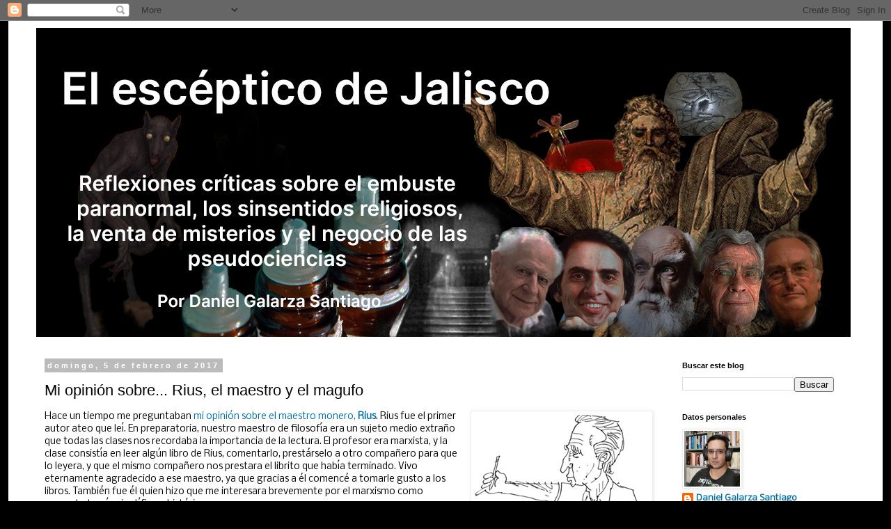

--- FILE ---
content_type: text/html; charset=UTF-8
request_url: http://elescepticodejalisco.blogspot.com/2017/02/mi-opinion-sobre-rius-el-maestro-y-el.html
body_size: 28386
content:
<!DOCTYPE html>
<html class='v2' dir='ltr' lang='es'>
<head>
<link href='https://www.blogger.com/static/v1/widgets/335934321-css_bundle_v2.css' rel='stylesheet' type='text/css'/>
<meta content='width=1100' name='viewport'/>
<meta content='text/html; charset=UTF-8' http-equiv='Content-Type'/>
<meta content='blogger' name='generator'/>
<link href='http://elescepticodejalisco.blogspot.com/favicon.ico' rel='icon' type='image/x-icon'/>
<link href='http://elescepticodejalisco.blogspot.com/2017/02/mi-opinion-sobre-rius-el-maestro-y-el.html' rel='canonical'/>
<link rel="alternate" type="application/atom+xml" title="El escéptico de Jalisco - Atom" href="http://elescepticodejalisco.blogspot.com/feeds/posts/default" />
<link rel="alternate" type="application/rss+xml" title="El escéptico de Jalisco - RSS" href="http://elescepticodejalisco.blogspot.com/feeds/posts/default?alt=rss" />
<link rel="service.post" type="application/atom+xml" title="El escéptico de Jalisco - Atom" href="https://www.blogger.com/feeds/6209793113045415990/posts/default" />

<link rel="alternate" type="application/atom+xml" title="El escéptico de Jalisco - Atom" href="http://elescepticodejalisco.blogspot.com/feeds/9024239928234345952/comments/default" />
<!--Can't find substitution for tag [blog.ieCssRetrofitLinks]-->
<link href='https://blogger.googleusercontent.com/img/b/R29vZ2xl/AVvXsEj65tM3CXFyUT3P9o2xOQKJGzhznqgWCWM02uNEGMSeXS27qmL9MAEEE4OJYZxSuj0ub7bDe7GT-6XG8z_fn1aigwni_zcqRsE2mYotlQI-9-JyFd6UK_kQaeqSlmA0biDVurkQtS4FQAE/s1600/rius2.jpg' rel='image_src'/>
<meta content='http://elescepticodejalisco.blogspot.com/2017/02/mi-opinion-sobre-rius-el-maestro-y-el.html' property='og:url'/>
<meta content='Mi opinión sobre... Rius, el maestro y el magufo' property='og:title'/>
<meta content='  Dibujo de Rius hecho por Rius.   Hace un tiempo me preguntaban mi opinión sobre el maestro monero, Rius . Rius fue el primer autor ateo qu...' property='og:description'/>
<meta content='https://blogger.googleusercontent.com/img/b/R29vZ2xl/AVvXsEj65tM3CXFyUT3P9o2xOQKJGzhznqgWCWM02uNEGMSeXS27qmL9MAEEE4OJYZxSuj0ub7bDe7GT-6XG8z_fn1aigwni_zcqRsE2mYotlQI-9-JyFd6UK_kQaeqSlmA0biDVurkQtS4FQAE/w1200-h630-p-k-no-nu/rius2.jpg' property='og:image'/>
<title>El escéptico de Jalisco: Mi opinión sobre... Rius, el maestro y el magufo</title>
<style type='text/css'>@font-face{font-family:'Nobile';font-style:normal;font-weight:400;font-display:swap;src:url(//fonts.gstatic.com/s/nobile/v19/m8JTjflSeaOVl1iGXa3WWrZNblOD.woff2)format('woff2');unicode-range:U+0301,U+0400-045F,U+0490-0491,U+04B0-04B1,U+2116;}@font-face{font-family:'Nobile';font-style:normal;font-weight:400;font-display:swap;src:url(//fonts.gstatic.com/s/nobile/v19/m8JTjflSeaOVl1iGV63WWrZNblOD.woff2)format('woff2');unicode-range:U+0100-02BA,U+02BD-02C5,U+02C7-02CC,U+02CE-02D7,U+02DD-02FF,U+0304,U+0308,U+0329,U+1D00-1DBF,U+1E00-1E9F,U+1EF2-1EFF,U+2020,U+20A0-20AB,U+20AD-20C0,U+2113,U+2C60-2C7F,U+A720-A7FF;}@font-face{font-family:'Nobile';font-style:normal;font-weight:400;font-display:swap;src:url(//fonts.gstatic.com/s/nobile/v19/m8JTjflSeaOVl1iGWa3WWrZNbg.woff2)format('woff2');unicode-range:U+0000-00FF,U+0131,U+0152-0153,U+02BB-02BC,U+02C6,U+02DA,U+02DC,U+0304,U+0308,U+0329,U+2000-206F,U+20AC,U+2122,U+2191,U+2193,U+2212,U+2215,U+FEFF,U+FFFD;}</style>
<style id='page-skin-1' type='text/css'><!--
/*
-----------------------------------------------
Blogger Template Style
Name:     Simple
Designer: Blogger
URL:      www.blogger.com
----------------------------------------------- */
/* Content
----------------------------------------------- */
body {
font: normal normal 12px Nobile;
color: #060606;
background: #000000 none repeat scroll top left;
padding: 0 0 0 0;
}
html body .region-inner {
min-width: 0;
max-width: 100%;
width: auto;
}
h2 {
font-size: 22px;
}
a:link {
text-decoration:none;
color: #056ea3;
}
a:visited {
text-decoration:none;
color: #267006;
}
a:hover {
text-decoration:underline;
color: #33aaff;
}
.body-fauxcolumn-outer .fauxcolumn-inner {
background: transparent none repeat scroll top left;
_background-image: none;
}
.body-fauxcolumn-outer .cap-top {
position: absolute;
z-index: 1;
height: 400px;
width: 100%;
}
.body-fauxcolumn-outer .cap-top .cap-left {
width: 100%;
background: transparent none repeat-x scroll top left;
_background-image: none;
}
.content-outer {
-moz-box-shadow: 0 0 0 rgba(0, 0, 0, .15);
-webkit-box-shadow: 0 0 0 rgba(0, 0, 0, .15);
-goog-ms-box-shadow: 0 0 0 #333333;
box-shadow: 0 0 0 rgba(0, 0, 0, .15);
margin-bottom: 1px;
}
.content-inner {
padding: 10px 40px;
}
.content-inner {
background-color: #ffffff;
}
/* Header
----------------------------------------------- */
.header-outer {
background: #ffffff none repeat-x scroll 0 -400px;
_background-image: none;
}
.Header h1 {
font: normal normal 40px 'Trebuchet MS',Trebuchet,Verdana,sans-serif;
color: #000000;
text-shadow: 0 0 0 rgba(0, 0, 0, .2);
}
.Header h1 a {
color: #000000;
}
.Header .description {
font-size: 18px;
color: #000000;
}
.header-inner .Header .titlewrapper {
padding: 22px 0;
}
.header-inner .Header .descriptionwrapper {
padding: 0 0;
}
/* Tabs
----------------------------------------------- */
.tabs-inner .section:first-child {
border-top: 0 solid #dddddd;
}
.tabs-inner .section:first-child ul {
margin-top: -1px;
border-top: 1px solid #dddddd;
border-left: 1px solid #dddddd;
border-right: 1px solid #dddddd;
}
.tabs-inner .widget ul {
background: rgba(0, 0, 0, 0) none repeat-x scroll 0 -800px;
_background-image: none;
border-bottom: 1px solid #dddddd;
margin-top: 0;
margin-left: -30px;
margin-right: -30px;
}
.tabs-inner .widget li a {
display: inline-block;
padding: .6em 1em;
font: normal normal 12px 'Trebuchet MS', Trebuchet, Verdana, sans-serif;
color: #000000;
border-left: 1px solid #ffffff;
border-right: 1px solid #dddddd;
}
.tabs-inner .widget li:first-child a {
border-left: none;
}
.tabs-inner .widget li.selected a, .tabs-inner .widget li a:hover {
color: #000000;
background-color: #eeeeee;
text-decoration: none;
}
/* Columns
----------------------------------------------- */
.main-outer {
border-top: 0 solid rgba(0, 0, 0, 0);
}
.fauxcolumn-left-outer .fauxcolumn-inner {
border-right: 1px solid rgba(0, 0, 0, 0);
}
.fauxcolumn-right-outer .fauxcolumn-inner {
border-left: 1px solid rgba(0, 0, 0, 0);
}
/* Headings
----------------------------------------------- */
div.widget > h2,
div.widget h2.title {
margin: 0 0 1em 0;
font: normal bold 11px 'Trebuchet MS',Trebuchet,Verdana,sans-serif;
color: #000000;
}
/* Widgets
----------------------------------------------- */
.widget .zippy {
color: #999999;
text-shadow: 2px 2px 1px rgba(0, 0, 0, .1);
}
.widget .popular-posts ul {
list-style: none;
}
/* Posts
----------------------------------------------- */
h2.date-header {
font: normal bold 11px Arial, Tahoma, Helvetica, FreeSans, sans-serif;
}
.date-header span {
background-color: #bbbbbb;
color: #ffffff;
padding: 0.4em;
letter-spacing: 3px;
margin: inherit;
}
.main-inner {
padding-top: 35px;
padding-bottom: 65px;
}
.main-inner .column-center-inner {
padding: 0 0;
}
.main-inner .column-center-inner .section {
margin: 0 1em;
}
.post {
margin: 0 0 45px 0;
}
h3.post-title, .comments h4 {
font: normal normal 22px 'Trebuchet MS',Trebuchet,Verdana,sans-serif;
margin: .75em 0 0;
}
.post-body {
font-size: 110%;
line-height: 1.4;
position: relative;
}
.post-body img, .post-body .tr-caption-container, .Profile img, .Image img,
.BlogList .item-thumbnail img {
padding: 2px;
background: #ffffff;
border: 1px solid #eeeeee;
-moz-box-shadow: 1px 1px 5px rgba(0, 0, 0, .1);
-webkit-box-shadow: 1px 1px 5px rgba(0, 0, 0, .1);
box-shadow: 1px 1px 5px rgba(0, 0, 0, .1);
}
.post-body img, .post-body .tr-caption-container {
padding: 5px;
}
.post-body .tr-caption-container {
color: #666666;
}
.post-body .tr-caption-container img {
padding: 0;
background: transparent;
border: none;
-moz-box-shadow: 0 0 0 rgba(0, 0, 0, .1);
-webkit-box-shadow: 0 0 0 rgba(0, 0, 0, .1);
box-shadow: 0 0 0 rgba(0, 0, 0, .1);
}
.post-header {
margin: 0 0 1.5em;
line-height: 1.6;
font-size: 90%;
}
.post-footer {
margin: 20px -2px 0;
padding: 5px 10px;
color: #666666;
background-color: #eeeeee;
border-bottom: 1px solid #eeeeee;
line-height: 1.6;
font-size: 90%;
}
#comments .comment-author {
padding-top: 1.5em;
border-top: 1px solid rgba(0, 0, 0, 0);
background-position: 0 1.5em;
}
#comments .comment-author:first-child {
padding-top: 0;
border-top: none;
}
.avatar-image-container {
margin: .2em 0 0;
}
#comments .avatar-image-container img {
border: 1px solid #eeeeee;
}
/* Comments
----------------------------------------------- */
.comments .comments-content .icon.blog-author {
background-repeat: no-repeat;
background-image: url([data-uri]);
}
.comments .comments-content .loadmore a {
border-top: 1px solid #999999;
border-bottom: 1px solid #999999;
}
.comments .comment-thread.inline-thread {
background-color: #eeeeee;
}
.comments .continue {
border-top: 2px solid #999999;
}
/* Accents
---------------------------------------------- */
.section-columns td.columns-cell {
border-left: 1px solid rgba(0, 0, 0, 0);
}
.blog-pager {
background: transparent url(https://resources.blogblog.com/blogblog/data/1kt/simple/paging_dot.png) repeat-x scroll top center;
}
.blog-pager-older-link, .home-link,
.blog-pager-newer-link {
background-color: #ffffff;
padding: 5px;
}
.footer-outer {
border-top: 1px dashed #bbbbbb;
}
/* Mobile
----------------------------------------------- */
body.mobile  {
background-size: auto;
}
.mobile .body-fauxcolumn-outer {
background: transparent none repeat scroll top left;
}
.mobile .body-fauxcolumn-outer .cap-top {
background-size: 100% auto;
}
.mobile .content-outer {
-webkit-box-shadow: 0 0 3px rgba(0, 0, 0, .15);
box-shadow: 0 0 3px rgba(0, 0, 0, .15);
}
.mobile .tabs-inner .widget ul {
margin-left: 0;
margin-right: 0;
}
.mobile .post {
margin: 0;
}
.mobile .main-inner .column-center-inner .section {
margin: 0;
}
.mobile .date-header span {
padding: 0.1em 10px;
margin: 0 -10px;
}
.mobile h3.post-title {
margin: 0;
}
.mobile .blog-pager {
background: transparent none no-repeat scroll top center;
}
.mobile .footer-outer {
border-top: none;
}
.mobile .main-inner, .mobile .footer-inner {
background-color: #ffffff;
}
.mobile-index-contents {
color: #060606;
}
.mobile-link-button {
background-color: #056ea3;
}
.mobile-link-button a:link, .mobile-link-button a:visited {
color: #ffffff;
}
.mobile .tabs-inner .section:first-child {
border-top: none;
}
.mobile .tabs-inner .PageList .widget-content {
background-color: #eeeeee;
color: #000000;
border-top: 1px solid #dddddd;
border-bottom: 1px solid #dddddd;
}
.mobile .tabs-inner .PageList .widget-content .pagelist-arrow {
border-left: 1px solid #dddddd;
}

--></style>
<style id='template-skin-1' type='text/css'><!--
body {
min-width: 1256px;
}
.content-outer, .content-fauxcolumn-outer, .region-inner {
min-width: 1256px;
max-width: 1256px;
_width: 1256px;
}
.main-inner .columns {
padding-left: 0px;
padding-right: 278px;
}
.main-inner .fauxcolumn-center-outer {
left: 0px;
right: 278px;
/* IE6 does not respect left and right together */
_width: expression(this.parentNode.offsetWidth -
parseInt("0px") -
parseInt("278px") + 'px');
}
.main-inner .fauxcolumn-left-outer {
width: 0px;
}
.main-inner .fauxcolumn-right-outer {
width: 278px;
}
.main-inner .column-left-outer {
width: 0px;
right: 100%;
margin-left: -0px;
}
.main-inner .column-right-outer {
width: 278px;
margin-right: -278px;
}
#layout {
min-width: 0;
}
#layout .content-outer {
min-width: 0;
width: 800px;
}
#layout .region-inner {
min-width: 0;
width: auto;
}
body#layout div.add_widget {
padding: 8px;
}
body#layout div.add_widget a {
margin-left: 32px;
}
--></style>
<link href='https://www.blogger.com/dyn-css/authorization.css?targetBlogID=6209793113045415990&amp;zx=4ee4e7dc-1b99-46bd-830f-0619caaec59c' media='none' onload='if(media!=&#39;all&#39;)media=&#39;all&#39;' rel='stylesheet'/><noscript><link href='https://www.blogger.com/dyn-css/authorization.css?targetBlogID=6209793113045415990&amp;zx=4ee4e7dc-1b99-46bd-830f-0619caaec59c' rel='stylesheet'/></noscript>
<meta name='google-adsense-platform-account' content='ca-host-pub-1556223355139109'/>
<meta name='google-adsense-platform-domain' content='blogspot.com'/>

<!-- data-ad-client=ca-pub-5301991055594906 -->

</head>
<body class='loading variant-simplysimple'>
<div class='navbar section' id='navbar' name='Barra de navegación'><div class='widget Navbar' data-version='1' id='Navbar1'><script type="text/javascript">
    function setAttributeOnload(object, attribute, val) {
      if(window.addEventListener) {
        window.addEventListener('load',
          function(){ object[attribute] = val; }, false);
      } else {
        window.attachEvent('onload', function(){ object[attribute] = val; });
      }
    }
  </script>
<div id="navbar-iframe-container"></div>
<script type="text/javascript" src="https://apis.google.com/js/platform.js"></script>
<script type="text/javascript">
      gapi.load("gapi.iframes:gapi.iframes.style.bubble", function() {
        if (gapi.iframes && gapi.iframes.getContext) {
          gapi.iframes.getContext().openChild({
              url: 'https://www.blogger.com/navbar/6209793113045415990?po\x3d9024239928234345952\x26origin\x3dhttp://elescepticodejalisco.blogspot.com',
              where: document.getElementById("navbar-iframe-container"),
              id: "navbar-iframe"
          });
        }
      });
    </script><script type="text/javascript">
(function() {
var script = document.createElement('script');
script.type = 'text/javascript';
script.src = '//pagead2.googlesyndication.com/pagead/js/google_top_exp.js';
var head = document.getElementsByTagName('head')[0];
if (head) {
head.appendChild(script);
}})();
</script>
</div></div>
<div class='body-fauxcolumns'>
<div class='fauxcolumn-outer body-fauxcolumn-outer'>
<div class='cap-top'>
<div class='cap-left'></div>
<div class='cap-right'></div>
</div>
<div class='fauxborder-left'>
<div class='fauxborder-right'></div>
<div class='fauxcolumn-inner'>
</div>
</div>
<div class='cap-bottom'>
<div class='cap-left'></div>
<div class='cap-right'></div>
</div>
</div>
</div>
<div class='content'>
<div class='content-fauxcolumns'>
<div class='fauxcolumn-outer content-fauxcolumn-outer'>
<div class='cap-top'>
<div class='cap-left'></div>
<div class='cap-right'></div>
</div>
<div class='fauxborder-left'>
<div class='fauxborder-right'></div>
<div class='fauxcolumn-inner'>
</div>
</div>
<div class='cap-bottom'>
<div class='cap-left'></div>
<div class='cap-right'></div>
</div>
</div>
</div>
<div class='content-outer'>
<div class='content-cap-top cap-top'>
<div class='cap-left'></div>
<div class='cap-right'></div>
</div>
<div class='fauxborder-left content-fauxborder-left'>
<div class='fauxborder-right content-fauxborder-right'></div>
<div class='content-inner'>
<header>
<div class='header-outer'>
<div class='header-cap-top cap-top'>
<div class='cap-left'></div>
<div class='cap-right'></div>
</div>
<div class='fauxborder-left header-fauxborder-left'>
<div class='fauxborder-right header-fauxborder-right'></div>
<div class='region-inner header-inner'>
<div class='header section' id='header' name='Cabecera'><div class='widget Header' data-version='1' id='Header1'>
<div id='header-inner'>
<a href='http://elescepticodejalisco.blogspot.com/' style='display: block'>
<img alt='El escéptico de Jalisco' height='444px; ' id='Header1_headerimg' src='https://blogger.googleusercontent.com/img/a/AVvXsEjKIcQv0xQF8hXGKVgzxuYzYlYXfG75TnuqKBxPwgUjMi8nrYgtc2dLvQXY1rjkpOzQ6p_Bht-ei59RBO9vVZBw__xEOtBp24LpjQxtJY-XbaqFCVXp64KZqE2MtrwxXiGA74NYo0LkvZ0TIHGuZx-I--Ntk8r-HLzpAx1JYRN53Gebhq3al-3KkbvQ=s1170' style='display: block' width='1170px; '/>
</a>
</div>
</div></div>
</div>
</div>
<div class='header-cap-bottom cap-bottom'>
<div class='cap-left'></div>
<div class='cap-right'></div>
</div>
</div>
</header>
<div class='tabs-outer'>
<div class='tabs-cap-top cap-top'>
<div class='cap-left'></div>
<div class='cap-right'></div>
</div>
<div class='fauxborder-left tabs-fauxborder-left'>
<div class='fauxborder-right tabs-fauxborder-right'></div>
<div class='region-inner tabs-inner'>
<div class='tabs no-items section' id='crosscol' name='Multicolumnas'></div>
<div class='tabs no-items section' id='crosscol-overflow' name='Cross-Column 2'></div>
</div>
</div>
<div class='tabs-cap-bottom cap-bottom'>
<div class='cap-left'></div>
<div class='cap-right'></div>
</div>
</div>
<div class='main-outer'>
<div class='main-cap-top cap-top'>
<div class='cap-left'></div>
<div class='cap-right'></div>
</div>
<div class='fauxborder-left main-fauxborder-left'>
<div class='fauxborder-right main-fauxborder-right'></div>
<div class='region-inner main-inner'>
<div class='columns fauxcolumns'>
<div class='fauxcolumn-outer fauxcolumn-center-outer'>
<div class='cap-top'>
<div class='cap-left'></div>
<div class='cap-right'></div>
</div>
<div class='fauxborder-left'>
<div class='fauxborder-right'></div>
<div class='fauxcolumn-inner'>
</div>
</div>
<div class='cap-bottom'>
<div class='cap-left'></div>
<div class='cap-right'></div>
</div>
</div>
<div class='fauxcolumn-outer fauxcolumn-left-outer'>
<div class='cap-top'>
<div class='cap-left'></div>
<div class='cap-right'></div>
</div>
<div class='fauxborder-left'>
<div class='fauxborder-right'></div>
<div class='fauxcolumn-inner'>
</div>
</div>
<div class='cap-bottom'>
<div class='cap-left'></div>
<div class='cap-right'></div>
</div>
</div>
<div class='fauxcolumn-outer fauxcolumn-right-outer'>
<div class='cap-top'>
<div class='cap-left'></div>
<div class='cap-right'></div>
</div>
<div class='fauxborder-left'>
<div class='fauxborder-right'></div>
<div class='fauxcolumn-inner'>
</div>
</div>
<div class='cap-bottom'>
<div class='cap-left'></div>
<div class='cap-right'></div>
</div>
</div>
<!-- corrects IE6 width calculation -->
<div class='columns-inner'>
<div class='column-center-outer'>
<div class='column-center-inner'>
<div class='main section' id='main' name='Principal'><div class='widget Blog' data-version='1' id='Blog1'>
<div class='blog-posts hfeed'>

          <div class="date-outer">
        
<h2 class='date-header'><span>domingo, 5 de febrero de 2017</span></h2>

          <div class="date-posts">
        
<div class='post-outer'>
<div class='post hentry uncustomized-post-template' itemprop='blogPost' itemscope='itemscope' itemtype='http://schema.org/BlogPosting'>
<meta content='https://blogger.googleusercontent.com/img/b/R29vZ2xl/AVvXsEj65tM3CXFyUT3P9o2xOQKJGzhznqgWCWM02uNEGMSeXS27qmL9MAEEE4OJYZxSuj0ub7bDe7GT-6XG8z_fn1aigwni_zcqRsE2mYotlQI-9-JyFd6UK_kQaeqSlmA0biDVurkQtS4FQAE/s1600/rius2.jpg' itemprop='image_url'/>
<meta content='6209793113045415990' itemprop='blogId'/>
<meta content='9024239928234345952' itemprop='postId'/>
<a name='9024239928234345952'></a>
<h3 class='post-title entry-title' itemprop='name'>
Mi opinión sobre... Rius, el maestro y el magufo
</h3>
<div class='post-header'>
<div class='post-header-line-1'></div>
</div>
<div class='post-body entry-content' id='post-body-9024239928234345952' itemprop='description articleBody'>
<table cellpadding="0" cellspacing="0" class="tr-caption-container" style="float: right; margin-left: 1em; text-align: right;"><tbody>
<tr><td style="text-align: center;"><a href="https://blogger.googleusercontent.com/img/b/R29vZ2xl/AVvXsEj65tM3CXFyUT3P9o2xOQKJGzhznqgWCWM02uNEGMSeXS27qmL9MAEEE4OJYZxSuj0ub7bDe7GT-6XG8z_fn1aigwni_zcqRsE2mYotlQI-9-JyFd6UK_kQaeqSlmA0biDVurkQtS4FQAE/s1600/rius2.jpg" style="clear: right; margin-bottom: 1em; margin-left: auto; margin-right: auto;"><img border="0" src="https://blogger.googleusercontent.com/img/b/R29vZ2xl/AVvXsEj65tM3CXFyUT3P9o2xOQKJGzhznqgWCWM02uNEGMSeXS27qmL9MAEEE4OJYZxSuj0ub7bDe7GT-6XG8z_fn1aigwni_zcqRsE2mYotlQI-9-JyFd6UK_kQaeqSlmA0biDVurkQtS4FQAE/s1600/rius2.jpg" /></a></td></tr>
<tr><td class="tr-caption" style="text-align: center;">Dibujo de Rius hecho por Rius.</td></tr>
</tbody></table>
Hace un tiempo me preguntaban <a href="http://ask.fm/Escepticodejalisco/answers/138631498588" target="_blank">mi opinión sobre el maestro monero, <b>Rius</b></a>.&nbsp;Rius fue el primer autor ateo que leí. En preparatoria, nuestro maestro de filosofía era un sujeto medio extraño que todas las clases nos recordaba la importancia de la lectura. El profesor era marxista, y la clase consistía en leer algún libro de Rius, comentarlo, prestárselo a otro compañero para que lo leyera, y que el mismo compañero nos prestara el librito que había terminado. Vivo eternamente agradecido a ese maestro, ya que gracias a él comencé a tomarle gusto a los libros. También fue él quien hizo que me interesara brevemente por el marxismo como supuesta teoría científica e histórica.<br />
<br />
&nbsp;El <i>Manual del Perfecto Ateo</i> es un librito bello y muy bueno para cualquiera que comienza a sentir dudas sobre la existencia de deidades. Por mucho tiempo admiré a Rius, tanto por su ateísmo, como por su crítica social en la que incluso ha llegado a mejorar, corrigiendo sus críticas (por ejemplo, su cambio de opinión sobre <a href="https://es.wikipedia.org/wiki/Fidel_Castro" target="_blank">la dictadura de Fidel Castro</a>. En <i>Cuba para principiantes</i> y <i>Cuba libre</i> es un lame botas de Castro, mientras que en <i>Lástima de Cuba</i> ya nos habla de su decepción por la dictadura). Su <i>Diccionario de la estupidez humana</i> es un clásico muy recomendable también.<br />
<br />
Pero junto a su innegable valor en libritos divulgativos, se encuentra también su parte anticientífica como auténtico promotor de tonterías contra la ciencia y la tecnología. Dividamos la obra de Rius entre lo bueno, lo malo y lo feo que nos puede "enseñar" este monero:<br />
<br />
<a name="more"></a><br />
<br />
<span face="&quot;proximanovareg&quot; , &quot;helvetica neue&quot; , &quot;helvetica&quot; , &quot;arial&quot; , sans-serif" style="background-color: white; font-size: 16px;"><br /></span>
<b>Lo bueno:&nbsp;</b>Como ya comentaba, en preparatoria tuve un profesor de filosofía que quería que nosotros, como alumnos, leyéramos para desarrollar capacidades críticas y tener un libre pensamiento. Este mismo maestro, nos presentó el marxismo a través de su mayor divulgador en México: Eduardo del Río, mejor conocido como <a href="https://es.wikipedia.org/wiki/Eduardo_del_R%C3%ADo" target="_blank">Rius</a>.<br />
<br />
<div class="separator" style="clear: both; text-align: center;">
</div>
Rius, para mí, resultó ser mi primer maestro del que aprendía a través de sus libros. El&nbsp;<i>Manual del perfecto ateo, </i>como ya mencioné,&nbsp;fue el primer libro de ateísmo que llegué a leer completo, un librito tan disfrutable que sin pensarlo lo leería de nuevo (de hecho, creo que lo haré). Otros libros con el mismo tema e igualmente disfrutables son <i>La Biblia. Esa linda tontería</i>,<i> Puré de papas</i>, <i>El católico preguntón</i>, <i>Herejes, ateos y malpensados</i>, <i>El supermercado de las sectas</i>, <i>El mito guadalupano</i>, y <i>La iglesia y otros cuentos</i>. Son clásicos también sus introducciones a varios temas como <i>Filosofía para principiantes</i>, <i>Marx para principiantes</i>, <i>Hitler para masoquistas</i>, <i>Un siglo de caricatura en México</i>, o <i>500 años fregados pero cristianos</i>. Rius es, como bien lo dice Elena Poniatowska, el&nbsp;<a href="http://www.jornada.unam.mx/2006/11/26/index.php?section=opinion&amp;article=a06a1cul" target="_blank">educador de millones de mexicanos</a>&nbsp;que por generaciones han aprendido sobre política mexicana, religión, historia, filosofía y arte con dibujos albureros que a más de un político le encantaría exterminar. Defensor del Estado laico, de los derechos del pueblo, periodista sin pelos en la lengua y un hombre de admirable compromiso con la izquierda, Rius merece un lugar en la historia de México junto a muchos que este señor admira, como <a href="http://www.aguascalientes.gob.mx/vivaags/posada100/inside/JoseGpePosada.html" target="_blank">José Guadalupe Posada</a>.<br />
<br />
<div class="separator" style="clear: both; text-align: center;">
<a href="https://blogger.googleusercontent.com/img/b/R29vZ2xl/AVvXsEgSy-0s4GzrtDo5HY1LRDg3crCf8A-JeWv4pWmub3-tkJV6yzF-kW69akgtDENy542EjRWLHQW5VhgdjRxXVrmf_eRGSVTE5Z5P0HqQoIOOaGWRVlNMFi8oqcY3O8Xj1azHxyqOsdLeubM/s1600/rius.jpg" style="margin-left: 1em; margin-right: 1em;"><img border="0" height="198" src="https://blogger.googleusercontent.com/img/b/R29vZ2xl/AVvXsEgSy-0s4GzrtDo5HY1LRDg3crCf8A-JeWv4pWmub3-tkJV6yzF-kW69akgtDENy542EjRWLHQW5VhgdjRxXVrmf_eRGSVTE5Z5P0HqQoIOOaGWRVlNMFi8oqcY3O8Xj1azHxyqOsdLeubM/s320/rius.jpg" width="320" /></a></div>
<br />
<br />
<b>Lo malo:</b>&nbsp;Aunque en varios de sus libritos, como en el&nbsp;<i>Diccionario de la estupidez humana</i>, muestra un agudo pensamiento crítico basado en fuentes confiables (llega a citar a Carl Sagan y&nbsp;<i>Skeptical Inquirer</i>), parece que dichas habilidades de análisis crítico desaparecen cuando de comida y salud se trata. O parece ser que el análisis crítico lo desvía solo de los (supuestos) puntos malos de la comida y la medicina modernas, dejando que las medicinas alternativas, las teorías de la conspiración, el eslogan del "si es natural es bueno", y la tecnofobia anti-transgénicos, entren con bombo y platillo como temas para libritos completos.<br />
<br />
Las primeras sospechas se dan con títulos como&nbsp;<i>No consulte a su médico</i>,&nbsp;<i>La basura que comemos</i>,&nbsp;<i>La droga que refresca</i>&nbsp;y&nbsp;<i>El cocinero vegetariano</i>. Tal vez libritos como estos les encanten a los acólitos de sectas como Greenpeace, a los estafadores de las pseudomedicinas y a los chairos anti-sistema capitalista (que no saben ni qué rayos es el capitalismo), pero al ser leídos por las masas (y que en México, las masas suelen estar representadas por personas que poseen escasa información sobre&nbsp;<a href="http://loquedicelacienciaparadelgazar.blogspot.mx/" target="_blank">alimentación sana</a>&nbsp;y&nbsp;<a href="https://www.sciencebasedmedicine.org/" target="_blank">medicina basada en la ciencia</a>) estos libros muestran la más peligrosa cara de la irracionalidad (a saber, la que se mete con la salud de las personas). En <i>El amor en los tiempos del Sida</i>, Rius desecha gustoso la "hipótesis" de que el VIH tuviera un origen natural en África, y aboga por la conspiración, afirmando que dicho virus fue creado por los EEUU, al más puro estilo conspiranoico del comunismo soviético de los años 80s.<br />
<br />
Una crítica menor, comparada con la anterior, es su increíble imprecisión a la hora de hablar de historia de las religiones, haciendo pasar como hechos históricos lo que ni siquiera es considerado como hipótesis hoy en día. Ejemplo de ello es su afirmación en varios libritos de que Jesús ("alias el Cristo") obtuvo sus enseñanzas de la secta apocalíptica de<a href="https://es.wikipedia.org/wiki/Esenios" target="_blank">&nbsp;los esenios</a>, y más aún, que Jesús mismo era un esenio. Esta idea, promovida más entre los círculos esotéricos que entre los historiadores y arqueólogos bíblicos, carece de toda prueba, como es de esperar en toda supuesta explicación de las enseñanzas de Jesús, pues, &#191;cómo vamos a saber, para empezar, lo que enseñó el hipótetico Jesús, 2,000 años después de muerto y sin tener siquiera algún rastro de su existencia? Tal vez Rius quiere ayudar a los movimientos gnósticos a promocionar sus ideas mágicas, aunque eso es algo raro en un declarado ateo, &#191;no?<br />
<table cellpadding="0" cellspacing="0" class="tr-caption-container" style="float: right; margin-left: 1em; text-align: right;"><tbody>
<tr><td style="text-align: center;"><a href="https://blogger.googleusercontent.com/img/b/R29vZ2xl/AVvXsEi-FWUbobHQ2iWMTdC0GEF-LZ2KhH1cnWhegVAT4PgI52CYlkAPt6g5XacxzCF67zljC-uztVzNryqmUcBGKufvFd_GQfd9QfGzb44LtgSqLfCLCEHfRDRFQARN7PKjluUFk7lOpld2J6s/s1600/riusmagufo.png" style="clear: right; margin-bottom: 1em; margin-left: auto; margin-right: auto;"><img border="0" height="320" src="https://blogger.googleusercontent.com/img/b/R29vZ2xl/AVvXsEi-FWUbobHQ2iWMTdC0GEF-LZ2KhH1cnWhegVAT4PgI52CYlkAPt6g5XacxzCF67zljC-uztVzNryqmUcBGKufvFd_GQfd9QfGzb44LtgSqLfCLCEHfRDRFQARN7PKjluUFk7lOpld2J6s/s320/riusmagufo.png" width="240" /></a></td></tr>
<tr><td class="tr-caption" style="text-align: center;"><i>&#191;Qué diablos es la homeopatía?</i> Librito-historieta<br />
de Rius en defensa de esta pseudomedicina.</td></tr>
</tbody></table>
<br />
<b>Lo feo</b>: Promotor de especulaciones pseudohistóricas, defensor de la falsedad de los remedios naturales, anti-transgénicos, que solo le falta volverse chamán. &#191;Qué otra cosa podría hacer Rius para merecer una ácida crítica? Ser un defensor de la pseudomedicina más absurda: la <b><a href="http://www.skeptic.com/eskeptic/10-03-31/#feature" target="_blank">homeopatía</a></b>. En 1957 la popular historieta,&nbsp;<i>Los Agachados</i>, Rius había publicado un número especial para explicar "<a href="https://globusim.wordpress.com/2014/05/13/historieta-que-diablos-es-la-tal-homeopatia-rius-reeditada-similia/" target="_blank">&#191;Qué diablos es la tal homeopatía?</a>" La metida de pata de Rius hubiera quedado olvidada a finales de los años 50s si tan solo ese número no hubiera sido reimpreso en 2014 por el Grupo Similia, empresa perteneciente a Promotora de Homeopatía S.A. de C.V., con la que Rius estuvo gustoso de hacer trato para que le publicaran de nuevo su ya olvidada historieta de propaganda de la pseudomedicina.<br />
<br />
<b>Conclusión: </b>Aunque es una persona con mucho qué decir sobre la política (los políticos) mexicana, además de que sus libros de ateísmo son manuales introductorios en el tema, Rius está más cerca del magufismo, la conspiranoia y la cultura new age de lo que incluso él puede llegar a pensar. Hace mucho que dejé de seguirlo por ser un magufo naturista de hueso colorado. Promotor de pseudociencias como la homeopatía, tecnófobo antitransgénicos, crítico ácido (con pocas bases) de productos que han demostrado ser seguros (en consumo medio) pero que como son obra del capitalismo hay que criticarlo, y defensor de auténticas <a href="http://skepdic.com/zombieidea.html" target="_blank">ideas zombie</a> como el comunismo y la presidencia de AMLO. Para mí, Rius dejó de tener alguna relevancia realmente. Hace tres o cuatro años me hubiera gustado haber comprado más libritos de Rius, pero ahora, la verdad los veo y me dan hasta flojera.<br />
<div>
<br /></div>
<div>
<b>SI TE INTERESA ESTE TEMA</b></div>
<div>
<br /></div>
<div>
*<i><b>Mis confusiones. Memorias desmemoriadas</b></i>, la autobiografía de Rius, Editorial Grijalbo, 2014.</div>
<div>
<br /></div>
<div>
*El<a href="http://rius.com.mx/rius/" target="_blank"> <b>sitio oficial de Rius</b></a>, donde muestra datos sobre su obra, sus libros y la caricatura semanal.</div>
<div>
<br /></div>
<div>
*"<a href="http://platicamedesdelaciencia.blogspot.mx/2016/04/rius-y-el-vegetarianismo-la-panza-es.html" target="_blank"><b>Rius y el vegetarianismo: La panza es primero</b></a>", artículo de Alexander Saudre Cosaat, donde desmonta algunos de los mitos y mentiras del maestro monero sobre el vegetarianismo y la naturaleza humana.</div><div><br /></div><div>* "<b>Rius y sus ideas políticas</b>":&nbsp;</div><div><br /></div><div class="separator" style="clear: both; text-align: center;"><iframe allowfullscreen="" class="BLOG_video_class" height="266" src="https://www.youtube.com/embed/4s2e8zuCeQM" width="320" youtube-src-id="4s2e8zuCeQM"></iframe></div><br /><div><br /></div>
<div style='clear: both;'></div>
</div>
<div class='post-footer'>
<div class='post-footer-line post-footer-line-1'>
<span class='post-author vcard'>
Publicado por
<span class='fn' itemprop='author' itemscope='itemscope' itemtype='http://schema.org/Person'>
<meta content='https://www.blogger.com/profile/01264156444745689061' itemprop='url'/>
<a class='g-profile' href='https://www.blogger.com/profile/01264156444745689061' rel='author' title='author profile'>
<span itemprop='name'>Daniel Galarza Santiago</span>
</a>
</span>
</span>
<span class='post-timestamp'>
en
<meta content='http://elescepticodejalisco.blogspot.com/2017/02/mi-opinion-sobre-rius-el-maestro-y-el.html' itemprop='url'/>
<a class='timestamp-link' href='http://elescepticodejalisco.blogspot.com/2017/02/mi-opinion-sobre-rius-el-maestro-y-el.html' rel='bookmark' title='permanent link'><abbr class='published' itemprop='datePublished' title='2017-02-05T23:49:00-08:00'>23:49:00</abbr></a>
</span>
<span class='post-comment-link'>
</span>
<span class='post-icons'>
<span class='item-control blog-admin pid-1536961410'>
<a href='https://www.blogger.com/post-edit.g?blogID=6209793113045415990&postID=9024239928234345952&from=pencil' title='Editar entrada'>
<img alt='' class='icon-action' height='18' src='https://resources.blogblog.com/img/icon18_edit_allbkg.gif' width='18'/>
</a>
</span>
</span>
<div class='post-share-buttons goog-inline-block'>
<a class='goog-inline-block share-button sb-email' href='https://www.blogger.com/share-post.g?blogID=6209793113045415990&postID=9024239928234345952&target=email' target='_blank' title='Enviar por correo electrónico'><span class='share-button-link-text'>Enviar por correo electrónico</span></a><a class='goog-inline-block share-button sb-blog' href='https://www.blogger.com/share-post.g?blogID=6209793113045415990&postID=9024239928234345952&target=blog' onclick='window.open(this.href, "_blank", "height=270,width=475"); return false;' target='_blank' title='Escribe un blog'><span class='share-button-link-text'>Escribe un blog</span></a><a class='goog-inline-block share-button sb-twitter' href='https://www.blogger.com/share-post.g?blogID=6209793113045415990&postID=9024239928234345952&target=twitter' target='_blank' title='Compartir en X'><span class='share-button-link-text'>Compartir en X</span></a><a class='goog-inline-block share-button sb-facebook' href='https://www.blogger.com/share-post.g?blogID=6209793113045415990&postID=9024239928234345952&target=facebook' onclick='window.open(this.href, "_blank", "height=430,width=640"); return false;' target='_blank' title='Compartir con Facebook'><span class='share-button-link-text'>Compartir con Facebook</span></a><a class='goog-inline-block share-button sb-pinterest' href='https://www.blogger.com/share-post.g?blogID=6209793113045415990&postID=9024239928234345952&target=pinterest' target='_blank' title='Compartir en Pinterest'><span class='share-button-link-text'>Compartir en Pinterest</span></a>
</div>
</div>
<div class='post-footer-line post-footer-line-2'>
<span class='post-labels'>
Etiquetas:
<a href='http://elescepticodejalisco.blogspot.com/search/label/Ate%C3%ADsmo' rel='tag'>Ateísmo</a>,
<a href='http://elescepticodejalisco.blogspot.com/search/label/Chairos' rel='tag'>Chairos</a>,
<a href='http://elescepticodejalisco.blogspot.com/search/label/Homeopat%C3%ADa' rel='tag'>Homeopatía</a>,
<a href='http://elescepticodejalisco.blogspot.com/search/label/Marxismo' rel='tag'>Marxismo</a>,
<a href='http://elescepticodejalisco.blogspot.com/search/label/Promotores%20de%20la%20pseudociencia' rel='tag'>Promotores de la pseudociencia</a>,
<a href='http://elescepticodejalisco.blogspot.com/search/label/Pseudomedicina' rel='tag'>Pseudomedicina</a>,
<a href='http://elescepticodejalisco.blogspot.com/search/label/Rius' rel='tag'>Rius</a>
</span>
</div>
<div class='post-footer-line post-footer-line-3'>
<span class='post-location'>
</span>
</div>
</div>
</div>
<div class='comments' id='comments'>
<a name='comments'></a>
<h4>4 comentarios:</h4>
<div class='comments-content'>
<script async='async' src='' type='text/javascript'></script>
<script type='text/javascript'>
    (function() {
      var items = null;
      var msgs = null;
      var config = {};

// <![CDATA[
      var cursor = null;
      if (items && items.length > 0) {
        cursor = parseInt(items[items.length - 1].timestamp) + 1;
      }

      var bodyFromEntry = function(entry) {
        var text = (entry &&
                    ((entry.content && entry.content.$t) ||
                     (entry.summary && entry.summary.$t))) ||
            '';
        if (entry && entry.gd$extendedProperty) {
          for (var k in entry.gd$extendedProperty) {
            if (entry.gd$extendedProperty[k].name == 'blogger.contentRemoved') {
              return '<span class="deleted-comment">' + text + '</span>';
            }
          }
        }
        return text;
      }

      var parse = function(data) {
        cursor = null;
        var comments = [];
        if (data && data.feed && data.feed.entry) {
          for (var i = 0, entry; entry = data.feed.entry[i]; i++) {
            var comment = {};
            // comment ID, parsed out of the original id format
            var id = /blog-(\d+).post-(\d+)/.exec(entry.id.$t);
            comment.id = id ? id[2] : null;
            comment.body = bodyFromEntry(entry);
            comment.timestamp = Date.parse(entry.published.$t) + '';
            if (entry.author && entry.author.constructor === Array) {
              var auth = entry.author[0];
              if (auth) {
                comment.author = {
                  name: (auth.name ? auth.name.$t : undefined),
                  profileUrl: (auth.uri ? auth.uri.$t : undefined),
                  avatarUrl: (auth.gd$image ? auth.gd$image.src : undefined)
                };
              }
            }
            if (entry.link) {
              if (entry.link[2]) {
                comment.link = comment.permalink = entry.link[2].href;
              }
              if (entry.link[3]) {
                var pid = /.*comments\/default\/(\d+)\?.*/.exec(entry.link[3].href);
                if (pid && pid[1]) {
                  comment.parentId = pid[1];
                }
              }
            }
            comment.deleteclass = 'item-control blog-admin';
            if (entry.gd$extendedProperty) {
              for (var k in entry.gd$extendedProperty) {
                if (entry.gd$extendedProperty[k].name == 'blogger.itemClass') {
                  comment.deleteclass += ' ' + entry.gd$extendedProperty[k].value;
                } else if (entry.gd$extendedProperty[k].name == 'blogger.displayTime') {
                  comment.displayTime = entry.gd$extendedProperty[k].value;
                }
              }
            }
            comments.push(comment);
          }
        }
        return comments;
      };

      var paginator = function(callback) {
        if (hasMore()) {
          var url = config.feed + '?alt=json&v=2&orderby=published&reverse=false&max-results=50';
          if (cursor) {
            url += '&published-min=' + new Date(cursor).toISOString();
          }
          window.bloggercomments = function(data) {
            var parsed = parse(data);
            cursor = parsed.length < 50 ? null
                : parseInt(parsed[parsed.length - 1].timestamp) + 1
            callback(parsed);
            window.bloggercomments = null;
          }
          url += '&callback=bloggercomments';
          var script = document.createElement('script');
          script.type = 'text/javascript';
          script.src = url;
          document.getElementsByTagName('head')[0].appendChild(script);
        }
      };
      var hasMore = function() {
        return !!cursor;
      };
      var getMeta = function(key, comment) {
        if ('iswriter' == key) {
          var matches = !!comment.author
              && comment.author.name == config.authorName
              && comment.author.profileUrl == config.authorUrl;
          return matches ? 'true' : '';
        } else if ('deletelink' == key) {
          return config.baseUri + '/comment/delete/'
               + config.blogId + '/' + comment.id;
        } else if ('deleteclass' == key) {
          return comment.deleteclass;
        }
        return '';
      };

      var replybox = null;
      var replyUrlParts = null;
      var replyParent = undefined;

      var onReply = function(commentId, domId) {
        if (replybox == null) {
          // lazily cache replybox, and adjust to suit this style:
          replybox = document.getElementById('comment-editor');
          if (replybox != null) {
            replybox.height = '250px';
            replybox.style.display = 'block';
            replyUrlParts = replybox.src.split('#');
          }
        }
        if (replybox && (commentId !== replyParent)) {
          replybox.src = '';
          document.getElementById(domId).insertBefore(replybox, null);
          replybox.src = replyUrlParts[0]
              + (commentId ? '&parentID=' + commentId : '')
              + '#' + replyUrlParts[1];
          replyParent = commentId;
        }
      };

      var hash = (window.location.hash || '#').substring(1);
      var startThread, targetComment;
      if (/^comment-form_/.test(hash)) {
        startThread = hash.substring('comment-form_'.length);
      } else if (/^c[0-9]+$/.test(hash)) {
        targetComment = hash.substring(1);
      }

      // Configure commenting API:
      var configJso = {
        'maxDepth': config.maxThreadDepth
      };
      var provider = {
        'id': config.postId,
        'data': items,
        'loadNext': paginator,
        'hasMore': hasMore,
        'getMeta': getMeta,
        'onReply': onReply,
        'rendered': true,
        'initComment': targetComment,
        'initReplyThread': startThread,
        'config': configJso,
        'messages': msgs
      };

      var render = function() {
        if (window.goog && window.goog.comments) {
          var holder = document.getElementById('comment-holder');
          window.goog.comments.render(holder, provider);
        }
      };

      // render now, or queue to render when library loads:
      if (window.goog && window.goog.comments) {
        render();
      } else {
        window.goog = window.goog || {};
        window.goog.comments = window.goog.comments || {};
        window.goog.comments.loadQueue = window.goog.comments.loadQueue || [];
        window.goog.comments.loadQueue.push(render);
      }
    })();
// ]]>
  </script>
<div id='comment-holder'>
<div class="comment-thread toplevel-thread"><ol id="top-ra"><li class="comment" id="c8731104999111116609"><div class="avatar-image-container"><img src="//www.blogger.com/img/blogger_logo_round_35.png" alt=""/></div><div class="comment-block"><div class="comment-header"><cite class="user"><a href="https://www.blogger.com/profile/02251233802797628105" rel="nofollow">Grr</a></cite><span class="icon user "></span><span class="datetime secondary-text"><a rel="nofollow" href="http://elescepticodejalisco.blogspot.com/2017/02/mi-opinion-sobre-rius-el-maestro-y-el.html?showComment=1489122680776#c8731104999111116609">9 de marzo de 2017 a las 21:11</a></span></div><p class="comment-content"><i>&quot;a los estafadores de las pseudomedicinas y a los chairos anti-sistema capitalista (que no saben ni qué rayos es el capitalismo)&quot;</i><br><br>&#191;Y a los que <a href="http://elescepticodejalisco.blogspot.com/2014/12/ayotzinapa-chespirito-el-hospital.html?showComment=1445025369755#c6841343798002720807" rel="nofollow">no saben ni qué rayos es un crimen de estado</a> y con esa excusa tratan de exculpar a un régimen criminal?<br><br>&#191;Y a los que <a href="http://elescepticodejalisco.blogspot.com/2014/12/ayotzinapa-chespirito-el-hospital.html?showComment=1447123828843#c8353938062142311506" rel="nofollow">fingen no ver q NCAHF era una organización de charlatanes y dementes</a>?<br><br><b>Lo normal sería que los aprendices, al observar al maestro hablar, escucharan consejo. Pero en en las sectas facciosas, incluso el viejo sabio tiene que ceñirse a la ortodoxia o ser proscrito</b></p><span class="comment-actions secondary-text"><a class="comment-reply" target="_self" data-comment-id="8731104999111116609">Responder</a><span class="item-control blog-admin blog-admin pid-1985781381"><a target="_self" href="https://www.blogger.com/comment/delete/6209793113045415990/8731104999111116609">Eliminar</a></span></span></div><div class="comment-replies"><div id="c8731104999111116609-rt" class="comment-thread inline-thread hidden"><span class="thread-toggle thread-expanded"><span class="thread-arrow"></span><span class="thread-count"><a target="_self">Respuestas</a></span></span><ol id="c8731104999111116609-ra" class="thread-chrome thread-expanded"><div></div><div id="c8731104999111116609-continue" class="continue"><a class="comment-reply" target="_self" data-comment-id="8731104999111116609">Responder</a></div></ol></div></div><div class="comment-replybox-single" id="c8731104999111116609-ce"></div></li><li class="comment" id="c7587391050932256537"><div class="avatar-image-container"><img src="//blogger.googleusercontent.com/img/b/R29vZ2xl/AVvXsEhvE5YITBKawxmlucLIiiO9y18HJW7G0kFT5rAZmbY6cJu2O1q5kP4XBzBxsYdZYR_eX02itxpHhevddVU4EkC0wyBGBId5WafGeb-LWV1w_glfkuA_ltB2HHIX00p3JfE/s45-c/Rust.jpg" alt=""/></div><div class="comment-block"><div class="comment-header"><cite class="user"><a href="https://www.blogger.com/profile/17321483637942032147" rel="nofollow">Bazarov Dylan</a></cite><span class="icon user "></span><span class="datetime secondary-text"><a rel="nofollow" href="http://elescepticodejalisco.blogspot.com/2017/02/mi-opinion-sobre-rius-el-maestro-y-el.html?showComment=1535345785834#c7587391050932256537">26 de agosto de 2018 a las 21:56</a></span></div><p class="comment-content">De acuerdo al articulista, que aún se niega a respaldar sus argumentos, Eduardo Del Río fue un tipo de &quot;magufo&quot; porque criticaba el régimen corrupto de México. Le pregunto al articulista, dado que es un gran defensor de Monsanto y todos sus fraudes, <b>&#191;está usted diciendo que desaparecer a 43 estudiantes es un acto justificado porque eran chairos, pro socialistas y magufos?</b> A usted lo deberían denunciar a la policía.</p><span class="comment-actions secondary-text"><a class="comment-reply" target="_self" data-comment-id="7587391050932256537">Responder</a><span class="item-control blog-admin blog-admin pid-193647965"><a target="_self" href="https://www.blogger.com/comment/delete/6209793113045415990/7587391050932256537">Eliminar</a></span></span></div><div class="comment-replies"><div id="c7587391050932256537-rt" class="comment-thread inline-thread"><span class="thread-toggle thread-expanded"><span class="thread-arrow"></span><span class="thread-count"><a target="_self">Respuestas</a></span></span><ol id="c7587391050932256537-ra" class="thread-chrome thread-expanded"><div><li class="comment" id="c8448153682315432593"><div class="avatar-image-container"><img src="//www.blogger.com/img/blogger_logo_round_35.png" alt=""/></div><div class="comment-block"><div class="comment-header"><cite class="user"><a href="https://www.blogger.com/profile/02251233802797628105" rel="nofollow">Grr</a></cite><span class="icon user "></span><span class="datetime secondary-text"><a rel="nofollow" href="http://elescepticodejalisco.blogspot.com/2017/02/mi-opinion-sobre-rius-el-maestro-y-el.html?showComment=1535482299552#c8448153682315432593">28 de agosto de 2018 a las 11:51</a></span></div><p class="comment-content">En el extremismo demente de esa gente, cualquier expresión contra la ortodoxia es condenado de forma absoluta y tajante, <b>siempre dese la estricta IGNORANCIA</b>, como se muestra en la referencia de que <a href="http://elescepticodejalisco.blogspot.com/2014/12/ayotzinapa-chespirito-el-hospital.html?showComment=1445025369755#c6841343798002720807" rel="nofollow">Galarza ni sabía qué es un crimen de Estado</a> ni se le ocurrió informarse antes de exculpar a a Peña Nieto</p><span class="comment-actions secondary-text"><span class="item-control blog-admin blog-admin pid-1985781381"><a target="_self" href="https://www.blogger.com/comment/delete/6209793113045415990/8448153682315432593">Eliminar</a></span></span></div><div class="comment-replies"><div id="c8448153682315432593-rt" class="comment-thread inline-thread hidden"><span class="thread-toggle thread-expanded"><span class="thread-arrow"></span><span class="thread-count"><a target="_self">Respuestas</a></span></span><ol id="c8448153682315432593-ra" class="thread-chrome thread-expanded"><div></div><div id="c8448153682315432593-continue" class="continue"><a class="comment-reply" target="_self" data-comment-id="8448153682315432593">Responder</a></div></ol></div></div><div class="comment-replybox-single" id="c8448153682315432593-ce"></div></li></div><div id="c7587391050932256537-continue" class="continue"><a class="comment-reply" target="_self" data-comment-id="7587391050932256537">Responder</a></div></ol></div></div><div class="comment-replybox-single" id="c7587391050932256537-ce"></div></li><li class="comment" id="c950432651520850914"><div class="avatar-image-container"><img src="//www.blogger.com/img/blogger_logo_round_35.png" alt=""/></div><div class="comment-block"><div class="comment-header"><cite class="user"><a href="https://www.blogger.com/profile/05840274727998200139" rel="nofollow">Uriel GarLez</a></cite><span class="icon user "></span><span class="datetime secondary-text"><a rel="nofollow" href="http://elescepticodejalisco.blogspot.com/2017/02/mi-opinion-sobre-rius-el-maestro-y-el.html?showComment=1550970489284#c950432651520850914">23 de febrero de 2019 a las 17:08</a></span></div><p class="comment-content">Hola y buena noche.<br><br>En efecto, estoy muy de acuerdo contigo respecto a Rius, tendrá una buena reputación en temas políticos pero cuando se trata de CIENCIA con todas las letras deja claro y sin necesidad de leer completos sus libros que le gusta seleccionar los hechos que le beneficien para componer sus libros, con lo anterior me refiero a que es un rufian astuto que pretende engañar a la gente con su estandarte de &quot;la verdad oculta que nadie ve&quot;.<br><br>Saludos.</p><span class="comment-actions secondary-text"><a class="comment-reply" target="_self" data-comment-id="950432651520850914">Responder</a><span class="item-control blog-admin blog-admin pid-2090624966"><a target="_self" href="https://www.blogger.com/comment/delete/6209793113045415990/950432651520850914">Eliminar</a></span></span></div><div class="comment-replies"><div id="c950432651520850914-rt" class="comment-thread inline-thread hidden"><span class="thread-toggle thread-expanded"><span class="thread-arrow"></span><span class="thread-count"><a target="_self">Respuestas</a></span></span><ol id="c950432651520850914-ra" class="thread-chrome thread-expanded"><div></div><div id="c950432651520850914-continue" class="continue"><a class="comment-reply" target="_self" data-comment-id="950432651520850914">Responder</a></div></ol></div></div><div class="comment-replybox-single" id="c950432651520850914-ce"></div></li></ol><div id="top-continue" class="continue"><a class="comment-reply" target="_self">Añadir comentario</a></div><div class="comment-replybox-thread" id="top-ce"></div><div class="loadmore hidden" data-post-id="9024239928234345952"><a target="_self">Cargar más...</a></div></div>
</div>
</div>
<p class='comment-footer'>
<div class='comment-form'>
<a name='comment-form'></a>
<p>No se permiten ataques personales, ofensas, enlaces a páginas inseguras o no deseadas, ni ningún tipo de trolleo en general. Si planeabas publicar alguna de las anteriores, ahórrame el tiempo de rechazar tu comentario y vete a otro lado.</p>
<a href='https://www.blogger.com/comment/frame/6209793113045415990?po=9024239928234345952&hl=es&saa=85391&origin=http://elescepticodejalisco.blogspot.com' id='comment-editor-src'></a>
<iframe allowtransparency='true' class='blogger-iframe-colorize blogger-comment-from-post' frameborder='0' height='410px' id='comment-editor' name='comment-editor' src='' width='100%'></iframe>
<script src='https://www.blogger.com/static/v1/jsbin/2830521187-comment_from_post_iframe.js' type='text/javascript'></script>
<script type='text/javascript'>
      BLOG_CMT_createIframe('https://www.blogger.com/rpc_relay.html');
    </script>
</div>
</p>
<div id='backlinks-container'>
<div id='Blog1_backlinks-container'>
</div>
</div>
</div>
</div>

        </div></div>
      
</div>
<div class='blog-pager' id='blog-pager'>
<span id='blog-pager-newer-link'>
<a class='blog-pager-newer-link' href='http://elescepticodejalisco.blogspot.com/2017/02/dia-de-darwin-el-creacionismo-refutado.html' id='Blog1_blog-pager-newer-link' title='Entrada más reciente'>Entrada más reciente</a>
</span>
<span id='blog-pager-older-link'>
<a class='blog-pager-older-link' href='http://elescepticodejalisco.blogspot.com/2017/01/por-que-sigue-siendo-importante.html' id='Blog1_blog-pager-older-link' title='Entrada antigua'>Entrada antigua</a>
</span>
<a class='home-link' href='http://elescepticodejalisco.blogspot.com/'>Inicio</a>
</div>
<div class='clear'></div>
<div class='post-feeds'>
<div class='feed-links'>
Suscribirse a:
<a class='feed-link' href='http://elescepticodejalisco.blogspot.com/feeds/9024239928234345952/comments/default' target='_blank' type='application/atom+xml'>Enviar comentarios (Atom)</a>
</div>
</div>
</div><div class='widget Image' data-version='1' id='Image5'>
<div class='widget-content'>
<a href='https://elescepticodejalisco.blogspot.com/2022/01/panteon-esceptico-y-cientifico.html'>
<img alt='' height='229' id='Image5_img' src='https://blogger.googleusercontent.com/img/a/AVvXsEhuuquOH5AMZtLQgf02CiMV_3N196xVnY6drx8F1SpM3gOuWz72tYTEY5DJNuJBpy8FqyrBtkBMM0JRGi2TaPXLXO5Gd6sow7O3gfwZ0QZm7cGt5Z78fK9Bua_KspSvpH0Ru3wh84cTJKhfAnRnA7aghMS8lcXxUnIMs6LO579rlm9A5c-o72KB9cBf=s756' width='756'/>
</a>
<br/>
</div>
<div class='clear'></div>
</div><div class='widget Image' data-version='1' id='Image6'>
<h2>Para consultar más rápido</h2>
<div class='widget-content'>
<a href='http://elescepticodejalisco.blogspot.mx/2016/07/mis-series-en-el-blog.html#more'>
<img alt='Para consultar más rápido' height='234' id='Image6_img' src='https://blogger.googleusercontent.com/img/b/R29vZ2xl/AVvXsEjrB5lGge6JJbApQpQGZlIKpsvF3Or4E0A0KZGRdrr8ciGiJC1RIUGwZwYuZ3eQpUxw4WVU-78_c3IBna6kDCjg73AcIryhI8Ny7ZRm_3wfkhI9pXm5b_nDmHgfJ8urFlcT_JtqNyxXey8/s1600/serie0.png' width='657'/>
</a>
<br/>
</div>
<div class='clear'></div>
</div></div>
</div>
</div>
<div class='column-left-outer'>
<div class='column-left-inner'>
<aside>
</aside>
</div>
</div>
<div class='column-right-outer'>
<div class='column-right-inner'>
<aside>
<div class='sidebar section' id='sidebar-right-1'><div class='widget BlogSearch' data-version='1' id='BlogSearch1'>
<h2 class='title'>Buscar este blog</h2>
<div class='widget-content'>
<div id='BlogSearch1_form'>
<form action='http://elescepticodejalisco.blogspot.com/search' class='gsc-search-box' target='_top'>
<table cellpadding='0' cellspacing='0' class='gsc-search-box'>
<tbody>
<tr>
<td class='gsc-input'>
<input autocomplete='off' class='gsc-input' name='q' size='10' title='search' type='text' value=''/>
</td>
<td class='gsc-search-button'>
<input class='gsc-search-button' title='search' type='submit' value='Buscar'/>
</td>
</tr>
</tbody>
</table>
</form>
</div>
</div>
<div class='clear'></div>
</div><div class='widget Profile' data-version='1' id='Profile1'>
<h2>Datos personales</h2>
<div class='widget-content'>
<a href='https://www.blogger.com/profile/01264156444745689061'><img alt='Mi foto' class='profile-img' height='80' src='//blogger.googleusercontent.com/img/b/R29vZ2xl/AVvXsEjFkn2li5nh1OhOKsx61YYR5Ljc_D-6oeKCoiqB1vYJ7psQwHupAon2EIAkh_0Keo5S-EmU2HFMJLNXUmob81xBHbPm_hBfCWFJPNY-rXngPhKI-sSfqkSFW-SaFvpszu6F5-Nkk-Ws97N7R8mbI_oo7gd4NeoTVi58XPti5qlLAVIiys0/s220/Yo.jpg' width='80'/></a>
<dl class='profile-datablock'>
<dt class='profile-data'>
<a class='profile-name-link g-profile' href='https://www.blogger.com/profile/01264156444745689061' rel='author' style='background-image: url(//www.blogger.com/img/logo-16.png);'>
Daniel Galarza Santiago
</a>
</dt>
<dd class='profile-textblock'>Soy Licenciado en Filosofía en la Universidad de Guadalajara, con especialidad en filosofía de la ciencia. Mis principales intereses se centran en la filosofía de la biología, la filosofía de la historia, la filosofía de las religiones y la filosofía de la pseudociencia, así como también en la divulgación científica, el pensamiento crítico, el ateísmo militante y la denuncia de la pseudociencia. Soy creador de los blogs El escéptico de Jalisco y La pipa de Russell, y he colaborado en otros sitios de divulgación y pensamiento crítico. No soy experto en ciencia ni en ningún otro tipo de área y solo publico con la intención de mostrar ideas introductorias que hagan que el lector se interese en los diversos temas presentados, incitando también al debate racional y tolerante para así tener una visión de la cultura y la naturaleza mucho más amplia.</dd>
</dl>
<a class='profile-link' href='https://www.blogger.com/profile/01264156444745689061' rel='author'>Ver todo mi perfil</a>
<div class='clear'></div>
</div>
</div><div class='widget Image' data-version='1' id='Image4'>
<div class='widget-content'>
<a href='http://www.internautas.org/html/5871.html'>
<img alt='' height='129' id='Image4_img' src='https://blogger.googleusercontent.com/img/b/R29vZ2xl/AVvXsEigVQP6ttvEoV3LTNCLAS1NrYERAulMB5Y6lKBeaRq3USgnmNReme7PkZlS2k4LNZ3dsmdgT__9UXBTJ3dIgiKuMzHZyj3NbUSpJZVXjh0PG6b8fBVzYz_RG7Cen8K4oyWNONZ7VtdElpRQ/s150/goku.png' width='150'/>
</a>
<br/>
</div>
<div class='clear'></div>
</div><div class='widget Image' data-version='1' id='Image12'>
<div class='widget-content'>
<a href='https://www.patreon.com/SkepticJalisco'>
<img alt='' height='113' id='Image12_img' src='https://blogger.googleusercontent.com/img/b/R29vZ2xl/AVvXsEhT1XneJE8_q8f5fz6MuwIms9yZ0AWGKpJ_ts80GxnzyiKQjyN1AcbCvcY9wez1z3Po8gUkaGBr8d_SKbcLR_aQe_ejOzypt33QQluxcO_LUTJIjruhFOjzTNjle-KqSpDOyy9Ucshh4zY/s1600/patreon.jpg' width='150'/>
</a>
<br/>
</div>
<div class='clear'></div>
</div><div class='widget BlogArchive' data-version='1' id='BlogArchive1'>
<h2>Archivo del blog</h2>
<div class='widget-content'>
<div id='ArchiveList'>
<div id='BlogArchive1_ArchiveList'>
<ul class='hierarchy'>
<li class='archivedate collapsed'>
<a class='toggle' href='javascript:void(0)'>
<span class='zippy'>

        &#9658;&#160;
      
</span>
</a>
<a class='post-count-link' href='http://elescepticodejalisco.blogspot.com/2025/'>
2025
</a>
<span class='post-count' dir='ltr'>(4)</span>
<ul class='hierarchy'>
<li class='archivedate collapsed'>
<a class='toggle' href='javascript:void(0)'>
<span class='zippy'>

        &#9658;&#160;
      
</span>
</a>
<a class='post-count-link' href='http://elescepticodejalisco.blogspot.com/2025/12/'>
diciembre
</a>
<span class='post-count' dir='ltr'>(2)</span>
</li>
</ul>
<ul class='hierarchy'>
<li class='archivedate collapsed'>
<a class='toggle' href='javascript:void(0)'>
<span class='zippy'>

        &#9658;&#160;
      
</span>
</a>
<a class='post-count-link' href='http://elescepticodejalisco.blogspot.com/2025/10/'>
octubre
</a>
<span class='post-count' dir='ltr'>(1)</span>
</li>
</ul>
<ul class='hierarchy'>
<li class='archivedate collapsed'>
<a class='toggle' href='javascript:void(0)'>
<span class='zippy'>

        &#9658;&#160;
      
</span>
</a>
<a class='post-count-link' href='http://elescepticodejalisco.blogspot.com/2025/05/'>
mayo
</a>
<span class='post-count' dir='ltr'>(1)</span>
</li>
</ul>
</li>
</ul>
<ul class='hierarchy'>
<li class='archivedate collapsed'>
<a class='toggle' href='javascript:void(0)'>
<span class='zippy'>

        &#9658;&#160;
      
</span>
</a>
<a class='post-count-link' href='http://elescepticodejalisco.blogspot.com/2024/'>
2024
</a>
<span class='post-count' dir='ltr'>(14)</span>
<ul class='hierarchy'>
<li class='archivedate collapsed'>
<a class='toggle' href='javascript:void(0)'>
<span class='zippy'>

        &#9658;&#160;
      
</span>
</a>
<a class='post-count-link' href='http://elescepticodejalisco.blogspot.com/2024/12/'>
diciembre
</a>
<span class='post-count' dir='ltr'>(1)</span>
</li>
</ul>
<ul class='hierarchy'>
<li class='archivedate collapsed'>
<a class='toggle' href='javascript:void(0)'>
<span class='zippy'>

        &#9658;&#160;
      
</span>
</a>
<a class='post-count-link' href='http://elescepticodejalisco.blogspot.com/2024/10/'>
octubre
</a>
<span class='post-count' dir='ltr'>(2)</span>
</li>
</ul>
<ul class='hierarchy'>
<li class='archivedate collapsed'>
<a class='toggle' href='javascript:void(0)'>
<span class='zippy'>

        &#9658;&#160;
      
</span>
</a>
<a class='post-count-link' href='http://elescepticodejalisco.blogspot.com/2024/09/'>
septiembre
</a>
<span class='post-count' dir='ltr'>(1)</span>
</li>
</ul>
<ul class='hierarchy'>
<li class='archivedate collapsed'>
<a class='toggle' href='javascript:void(0)'>
<span class='zippy'>

        &#9658;&#160;
      
</span>
</a>
<a class='post-count-link' href='http://elescepticodejalisco.blogspot.com/2024/08/'>
agosto
</a>
<span class='post-count' dir='ltr'>(1)</span>
</li>
</ul>
<ul class='hierarchy'>
<li class='archivedate collapsed'>
<a class='toggle' href='javascript:void(0)'>
<span class='zippy'>

        &#9658;&#160;
      
</span>
</a>
<a class='post-count-link' href='http://elescepticodejalisco.blogspot.com/2024/07/'>
julio
</a>
<span class='post-count' dir='ltr'>(1)</span>
</li>
</ul>
<ul class='hierarchy'>
<li class='archivedate collapsed'>
<a class='toggle' href='javascript:void(0)'>
<span class='zippy'>

        &#9658;&#160;
      
</span>
</a>
<a class='post-count-link' href='http://elescepticodejalisco.blogspot.com/2024/06/'>
junio
</a>
<span class='post-count' dir='ltr'>(2)</span>
</li>
</ul>
<ul class='hierarchy'>
<li class='archivedate collapsed'>
<a class='toggle' href='javascript:void(0)'>
<span class='zippy'>

        &#9658;&#160;
      
</span>
</a>
<a class='post-count-link' href='http://elescepticodejalisco.blogspot.com/2024/05/'>
mayo
</a>
<span class='post-count' dir='ltr'>(2)</span>
</li>
</ul>
<ul class='hierarchy'>
<li class='archivedate collapsed'>
<a class='toggle' href='javascript:void(0)'>
<span class='zippy'>

        &#9658;&#160;
      
</span>
</a>
<a class='post-count-link' href='http://elescepticodejalisco.blogspot.com/2024/04/'>
abril
</a>
<span class='post-count' dir='ltr'>(2)</span>
</li>
</ul>
<ul class='hierarchy'>
<li class='archivedate collapsed'>
<a class='toggle' href='javascript:void(0)'>
<span class='zippy'>

        &#9658;&#160;
      
</span>
</a>
<a class='post-count-link' href='http://elescepticodejalisco.blogspot.com/2024/02/'>
febrero
</a>
<span class='post-count' dir='ltr'>(1)</span>
</li>
</ul>
<ul class='hierarchy'>
<li class='archivedate collapsed'>
<a class='toggle' href='javascript:void(0)'>
<span class='zippy'>

        &#9658;&#160;
      
</span>
</a>
<a class='post-count-link' href='http://elescepticodejalisco.blogspot.com/2024/01/'>
enero
</a>
<span class='post-count' dir='ltr'>(1)</span>
</li>
</ul>
</li>
</ul>
<ul class='hierarchy'>
<li class='archivedate collapsed'>
<a class='toggle' href='javascript:void(0)'>
<span class='zippy'>

        &#9658;&#160;
      
</span>
</a>
<a class='post-count-link' href='http://elescepticodejalisco.blogspot.com/2023/'>
2023
</a>
<span class='post-count' dir='ltr'>(17)</span>
<ul class='hierarchy'>
<li class='archivedate collapsed'>
<a class='toggle' href='javascript:void(0)'>
<span class='zippy'>

        &#9658;&#160;
      
</span>
</a>
<a class='post-count-link' href='http://elescepticodejalisco.blogspot.com/2023/12/'>
diciembre
</a>
<span class='post-count' dir='ltr'>(1)</span>
</li>
</ul>
<ul class='hierarchy'>
<li class='archivedate collapsed'>
<a class='toggle' href='javascript:void(0)'>
<span class='zippy'>

        &#9658;&#160;
      
</span>
</a>
<a class='post-count-link' href='http://elescepticodejalisco.blogspot.com/2023/10/'>
octubre
</a>
<span class='post-count' dir='ltr'>(5)</span>
</li>
</ul>
<ul class='hierarchy'>
<li class='archivedate collapsed'>
<a class='toggle' href='javascript:void(0)'>
<span class='zippy'>

        &#9658;&#160;
      
</span>
</a>
<a class='post-count-link' href='http://elescepticodejalisco.blogspot.com/2023/09/'>
septiembre
</a>
<span class='post-count' dir='ltr'>(1)</span>
</li>
</ul>
<ul class='hierarchy'>
<li class='archivedate collapsed'>
<a class='toggle' href='javascript:void(0)'>
<span class='zippy'>

        &#9658;&#160;
      
</span>
</a>
<a class='post-count-link' href='http://elescepticodejalisco.blogspot.com/2023/08/'>
agosto
</a>
<span class='post-count' dir='ltr'>(3)</span>
</li>
</ul>
<ul class='hierarchy'>
<li class='archivedate collapsed'>
<a class='toggle' href='javascript:void(0)'>
<span class='zippy'>

        &#9658;&#160;
      
</span>
</a>
<a class='post-count-link' href='http://elescepticodejalisco.blogspot.com/2023/07/'>
julio
</a>
<span class='post-count' dir='ltr'>(1)</span>
</li>
</ul>
<ul class='hierarchy'>
<li class='archivedate collapsed'>
<a class='toggle' href='javascript:void(0)'>
<span class='zippy'>

        &#9658;&#160;
      
</span>
</a>
<a class='post-count-link' href='http://elescepticodejalisco.blogspot.com/2023/06/'>
junio
</a>
<span class='post-count' dir='ltr'>(1)</span>
</li>
</ul>
<ul class='hierarchy'>
<li class='archivedate collapsed'>
<a class='toggle' href='javascript:void(0)'>
<span class='zippy'>

        &#9658;&#160;
      
</span>
</a>
<a class='post-count-link' href='http://elescepticodejalisco.blogspot.com/2023/04/'>
abril
</a>
<span class='post-count' dir='ltr'>(1)</span>
</li>
</ul>
<ul class='hierarchy'>
<li class='archivedate collapsed'>
<a class='toggle' href='javascript:void(0)'>
<span class='zippy'>

        &#9658;&#160;
      
</span>
</a>
<a class='post-count-link' href='http://elescepticodejalisco.blogspot.com/2023/03/'>
marzo
</a>
<span class='post-count' dir='ltr'>(1)</span>
</li>
</ul>
<ul class='hierarchy'>
<li class='archivedate collapsed'>
<a class='toggle' href='javascript:void(0)'>
<span class='zippy'>

        &#9658;&#160;
      
</span>
</a>
<a class='post-count-link' href='http://elescepticodejalisco.blogspot.com/2023/02/'>
febrero
</a>
<span class='post-count' dir='ltr'>(2)</span>
</li>
</ul>
<ul class='hierarchy'>
<li class='archivedate collapsed'>
<a class='toggle' href='javascript:void(0)'>
<span class='zippy'>

        &#9658;&#160;
      
</span>
</a>
<a class='post-count-link' href='http://elescepticodejalisco.blogspot.com/2023/01/'>
enero
</a>
<span class='post-count' dir='ltr'>(1)</span>
</li>
</ul>
</li>
</ul>
<ul class='hierarchy'>
<li class='archivedate collapsed'>
<a class='toggle' href='javascript:void(0)'>
<span class='zippy'>

        &#9658;&#160;
      
</span>
</a>
<a class='post-count-link' href='http://elescepticodejalisco.blogspot.com/2022/'>
2022
</a>
<span class='post-count' dir='ltr'>(14)</span>
<ul class='hierarchy'>
<li class='archivedate collapsed'>
<a class='toggle' href='javascript:void(0)'>
<span class='zippy'>

        &#9658;&#160;
      
</span>
</a>
<a class='post-count-link' href='http://elescepticodejalisco.blogspot.com/2022/10/'>
octubre
</a>
<span class='post-count' dir='ltr'>(2)</span>
</li>
</ul>
<ul class='hierarchy'>
<li class='archivedate collapsed'>
<a class='toggle' href='javascript:void(0)'>
<span class='zippy'>

        &#9658;&#160;
      
</span>
</a>
<a class='post-count-link' href='http://elescepticodejalisco.blogspot.com/2022/08/'>
agosto
</a>
<span class='post-count' dir='ltr'>(1)</span>
</li>
</ul>
<ul class='hierarchy'>
<li class='archivedate collapsed'>
<a class='toggle' href='javascript:void(0)'>
<span class='zippy'>

        &#9658;&#160;
      
</span>
</a>
<a class='post-count-link' href='http://elescepticodejalisco.blogspot.com/2022/07/'>
julio
</a>
<span class='post-count' dir='ltr'>(1)</span>
</li>
</ul>
<ul class='hierarchy'>
<li class='archivedate collapsed'>
<a class='toggle' href='javascript:void(0)'>
<span class='zippy'>

        &#9658;&#160;
      
</span>
</a>
<a class='post-count-link' href='http://elescepticodejalisco.blogspot.com/2022/05/'>
mayo
</a>
<span class='post-count' dir='ltr'>(2)</span>
</li>
</ul>
<ul class='hierarchy'>
<li class='archivedate collapsed'>
<a class='toggle' href='javascript:void(0)'>
<span class='zippy'>

        &#9658;&#160;
      
</span>
</a>
<a class='post-count-link' href='http://elescepticodejalisco.blogspot.com/2022/04/'>
abril
</a>
<span class='post-count' dir='ltr'>(1)</span>
</li>
</ul>
<ul class='hierarchy'>
<li class='archivedate collapsed'>
<a class='toggle' href='javascript:void(0)'>
<span class='zippy'>

        &#9658;&#160;
      
</span>
</a>
<a class='post-count-link' href='http://elescepticodejalisco.blogspot.com/2022/03/'>
marzo
</a>
<span class='post-count' dir='ltr'>(2)</span>
</li>
</ul>
<ul class='hierarchy'>
<li class='archivedate collapsed'>
<a class='toggle' href='javascript:void(0)'>
<span class='zippy'>

        &#9658;&#160;
      
</span>
</a>
<a class='post-count-link' href='http://elescepticodejalisco.blogspot.com/2022/02/'>
febrero
</a>
<span class='post-count' dir='ltr'>(3)</span>
</li>
</ul>
<ul class='hierarchy'>
<li class='archivedate collapsed'>
<a class='toggle' href='javascript:void(0)'>
<span class='zippy'>

        &#9658;&#160;
      
</span>
</a>
<a class='post-count-link' href='http://elescepticodejalisco.blogspot.com/2022/01/'>
enero
</a>
<span class='post-count' dir='ltr'>(2)</span>
</li>
</ul>
</li>
</ul>
<ul class='hierarchy'>
<li class='archivedate collapsed'>
<a class='toggle' href='javascript:void(0)'>
<span class='zippy'>

        &#9658;&#160;
      
</span>
</a>
<a class='post-count-link' href='http://elescepticodejalisco.blogspot.com/2021/'>
2021
</a>
<span class='post-count' dir='ltr'>(20)</span>
<ul class='hierarchy'>
<li class='archivedate collapsed'>
<a class='toggle' href='javascript:void(0)'>
<span class='zippy'>

        &#9658;&#160;
      
</span>
</a>
<a class='post-count-link' href='http://elescepticodejalisco.blogspot.com/2021/12/'>
diciembre
</a>
<span class='post-count' dir='ltr'>(2)</span>
</li>
</ul>
<ul class='hierarchy'>
<li class='archivedate collapsed'>
<a class='toggle' href='javascript:void(0)'>
<span class='zippy'>

        &#9658;&#160;
      
</span>
</a>
<a class='post-count-link' href='http://elescepticodejalisco.blogspot.com/2021/11/'>
noviembre
</a>
<span class='post-count' dir='ltr'>(2)</span>
</li>
</ul>
<ul class='hierarchy'>
<li class='archivedate collapsed'>
<a class='toggle' href='javascript:void(0)'>
<span class='zippy'>

        &#9658;&#160;
      
</span>
</a>
<a class='post-count-link' href='http://elescepticodejalisco.blogspot.com/2021/09/'>
septiembre
</a>
<span class='post-count' dir='ltr'>(3)</span>
</li>
</ul>
<ul class='hierarchy'>
<li class='archivedate collapsed'>
<a class='toggle' href='javascript:void(0)'>
<span class='zippy'>

        &#9658;&#160;
      
</span>
</a>
<a class='post-count-link' href='http://elescepticodejalisco.blogspot.com/2021/07/'>
julio
</a>
<span class='post-count' dir='ltr'>(1)</span>
</li>
</ul>
<ul class='hierarchy'>
<li class='archivedate collapsed'>
<a class='toggle' href='javascript:void(0)'>
<span class='zippy'>

        &#9658;&#160;
      
</span>
</a>
<a class='post-count-link' href='http://elescepticodejalisco.blogspot.com/2021/06/'>
junio
</a>
<span class='post-count' dir='ltr'>(2)</span>
</li>
</ul>
<ul class='hierarchy'>
<li class='archivedate collapsed'>
<a class='toggle' href='javascript:void(0)'>
<span class='zippy'>

        &#9658;&#160;
      
</span>
</a>
<a class='post-count-link' href='http://elescepticodejalisco.blogspot.com/2021/04/'>
abril
</a>
<span class='post-count' dir='ltr'>(1)</span>
</li>
</ul>
<ul class='hierarchy'>
<li class='archivedate collapsed'>
<a class='toggle' href='javascript:void(0)'>
<span class='zippy'>

        &#9658;&#160;
      
</span>
</a>
<a class='post-count-link' href='http://elescepticodejalisco.blogspot.com/2021/03/'>
marzo
</a>
<span class='post-count' dir='ltr'>(3)</span>
</li>
</ul>
<ul class='hierarchy'>
<li class='archivedate collapsed'>
<a class='toggle' href='javascript:void(0)'>
<span class='zippy'>

        &#9658;&#160;
      
</span>
</a>
<a class='post-count-link' href='http://elescepticodejalisco.blogspot.com/2021/02/'>
febrero
</a>
<span class='post-count' dir='ltr'>(4)</span>
</li>
</ul>
<ul class='hierarchy'>
<li class='archivedate collapsed'>
<a class='toggle' href='javascript:void(0)'>
<span class='zippy'>

        &#9658;&#160;
      
</span>
</a>
<a class='post-count-link' href='http://elescepticodejalisco.blogspot.com/2021/01/'>
enero
</a>
<span class='post-count' dir='ltr'>(2)</span>
</li>
</ul>
</li>
</ul>
<ul class='hierarchy'>
<li class='archivedate collapsed'>
<a class='toggle' href='javascript:void(0)'>
<span class='zippy'>

        &#9658;&#160;
      
</span>
</a>
<a class='post-count-link' href='http://elescepticodejalisco.blogspot.com/2020/'>
2020
</a>
<span class='post-count' dir='ltr'>(43)</span>
<ul class='hierarchy'>
<li class='archivedate collapsed'>
<a class='toggle' href='javascript:void(0)'>
<span class='zippy'>

        &#9658;&#160;
      
</span>
</a>
<a class='post-count-link' href='http://elescepticodejalisco.blogspot.com/2020/12/'>
diciembre
</a>
<span class='post-count' dir='ltr'>(1)</span>
</li>
</ul>
<ul class='hierarchy'>
<li class='archivedate collapsed'>
<a class='toggle' href='javascript:void(0)'>
<span class='zippy'>

        &#9658;&#160;
      
</span>
</a>
<a class='post-count-link' href='http://elescepticodejalisco.blogspot.com/2020/11/'>
noviembre
</a>
<span class='post-count' dir='ltr'>(2)</span>
</li>
</ul>
<ul class='hierarchy'>
<li class='archivedate collapsed'>
<a class='toggle' href='javascript:void(0)'>
<span class='zippy'>

        &#9658;&#160;
      
</span>
</a>
<a class='post-count-link' href='http://elescepticodejalisco.blogspot.com/2020/10/'>
octubre
</a>
<span class='post-count' dir='ltr'>(7)</span>
</li>
</ul>
<ul class='hierarchy'>
<li class='archivedate collapsed'>
<a class='toggle' href='javascript:void(0)'>
<span class='zippy'>

        &#9658;&#160;
      
</span>
</a>
<a class='post-count-link' href='http://elescepticodejalisco.blogspot.com/2020/09/'>
septiembre
</a>
<span class='post-count' dir='ltr'>(5)</span>
</li>
</ul>
<ul class='hierarchy'>
<li class='archivedate collapsed'>
<a class='toggle' href='javascript:void(0)'>
<span class='zippy'>

        &#9658;&#160;
      
</span>
</a>
<a class='post-count-link' href='http://elescepticodejalisco.blogspot.com/2020/08/'>
agosto
</a>
<span class='post-count' dir='ltr'>(1)</span>
</li>
</ul>
<ul class='hierarchy'>
<li class='archivedate collapsed'>
<a class='toggle' href='javascript:void(0)'>
<span class='zippy'>

        &#9658;&#160;
      
</span>
</a>
<a class='post-count-link' href='http://elescepticodejalisco.blogspot.com/2020/07/'>
julio
</a>
<span class='post-count' dir='ltr'>(1)</span>
</li>
</ul>
<ul class='hierarchy'>
<li class='archivedate collapsed'>
<a class='toggle' href='javascript:void(0)'>
<span class='zippy'>

        &#9658;&#160;
      
</span>
</a>
<a class='post-count-link' href='http://elescepticodejalisco.blogspot.com/2020/06/'>
junio
</a>
<span class='post-count' dir='ltr'>(3)</span>
</li>
</ul>
<ul class='hierarchy'>
<li class='archivedate collapsed'>
<a class='toggle' href='javascript:void(0)'>
<span class='zippy'>

        &#9658;&#160;
      
</span>
</a>
<a class='post-count-link' href='http://elescepticodejalisco.blogspot.com/2020/05/'>
mayo
</a>
<span class='post-count' dir='ltr'>(4)</span>
</li>
</ul>
<ul class='hierarchy'>
<li class='archivedate collapsed'>
<a class='toggle' href='javascript:void(0)'>
<span class='zippy'>

        &#9658;&#160;
      
</span>
</a>
<a class='post-count-link' href='http://elescepticodejalisco.blogspot.com/2020/04/'>
abril
</a>
<span class='post-count' dir='ltr'>(6)</span>
</li>
</ul>
<ul class='hierarchy'>
<li class='archivedate collapsed'>
<a class='toggle' href='javascript:void(0)'>
<span class='zippy'>

        &#9658;&#160;
      
</span>
</a>
<a class='post-count-link' href='http://elescepticodejalisco.blogspot.com/2020/03/'>
marzo
</a>
<span class='post-count' dir='ltr'>(12)</span>
</li>
</ul>
<ul class='hierarchy'>
<li class='archivedate collapsed'>
<a class='toggle' href='javascript:void(0)'>
<span class='zippy'>

        &#9658;&#160;
      
</span>
</a>
<a class='post-count-link' href='http://elescepticodejalisco.blogspot.com/2020/02/'>
febrero
</a>
<span class='post-count' dir='ltr'>(1)</span>
</li>
</ul>
</li>
</ul>
<ul class='hierarchy'>
<li class='archivedate collapsed'>
<a class='toggle' href='javascript:void(0)'>
<span class='zippy'>

        &#9658;&#160;
      
</span>
</a>
<a class='post-count-link' href='http://elescepticodejalisco.blogspot.com/2019/'>
2019
</a>
<span class='post-count' dir='ltr'>(12)</span>
<ul class='hierarchy'>
<li class='archivedate collapsed'>
<a class='toggle' href='javascript:void(0)'>
<span class='zippy'>

        &#9658;&#160;
      
</span>
</a>
<a class='post-count-link' href='http://elescepticodejalisco.blogspot.com/2019/12/'>
diciembre
</a>
<span class='post-count' dir='ltr'>(2)</span>
</li>
</ul>
<ul class='hierarchy'>
<li class='archivedate collapsed'>
<a class='toggle' href='javascript:void(0)'>
<span class='zippy'>

        &#9658;&#160;
      
</span>
</a>
<a class='post-count-link' href='http://elescepticodejalisco.blogspot.com/2019/11/'>
noviembre
</a>
<span class='post-count' dir='ltr'>(1)</span>
</li>
</ul>
<ul class='hierarchy'>
<li class='archivedate collapsed'>
<a class='toggle' href='javascript:void(0)'>
<span class='zippy'>

        &#9658;&#160;
      
</span>
</a>
<a class='post-count-link' href='http://elescepticodejalisco.blogspot.com/2019/07/'>
julio
</a>
<span class='post-count' dir='ltr'>(1)</span>
</li>
</ul>
<ul class='hierarchy'>
<li class='archivedate collapsed'>
<a class='toggle' href='javascript:void(0)'>
<span class='zippy'>

        &#9658;&#160;
      
</span>
</a>
<a class='post-count-link' href='http://elescepticodejalisco.blogspot.com/2019/06/'>
junio
</a>
<span class='post-count' dir='ltr'>(1)</span>
</li>
</ul>
<ul class='hierarchy'>
<li class='archivedate collapsed'>
<a class='toggle' href='javascript:void(0)'>
<span class='zippy'>

        &#9658;&#160;
      
</span>
</a>
<a class='post-count-link' href='http://elescepticodejalisco.blogspot.com/2019/05/'>
mayo
</a>
<span class='post-count' dir='ltr'>(1)</span>
</li>
</ul>
<ul class='hierarchy'>
<li class='archivedate collapsed'>
<a class='toggle' href='javascript:void(0)'>
<span class='zippy'>

        &#9658;&#160;
      
</span>
</a>
<a class='post-count-link' href='http://elescepticodejalisco.blogspot.com/2019/04/'>
abril
</a>
<span class='post-count' dir='ltr'>(1)</span>
</li>
</ul>
<ul class='hierarchy'>
<li class='archivedate collapsed'>
<a class='toggle' href='javascript:void(0)'>
<span class='zippy'>

        &#9658;&#160;
      
</span>
</a>
<a class='post-count-link' href='http://elescepticodejalisco.blogspot.com/2019/03/'>
marzo
</a>
<span class='post-count' dir='ltr'>(2)</span>
</li>
</ul>
<ul class='hierarchy'>
<li class='archivedate collapsed'>
<a class='toggle' href='javascript:void(0)'>
<span class='zippy'>

        &#9658;&#160;
      
</span>
</a>
<a class='post-count-link' href='http://elescepticodejalisco.blogspot.com/2019/02/'>
febrero
</a>
<span class='post-count' dir='ltr'>(2)</span>
</li>
</ul>
<ul class='hierarchy'>
<li class='archivedate collapsed'>
<a class='toggle' href='javascript:void(0)'>
<span class='zippy'>

        &#9658;&#160;
      
</span>
</a>
<a class='post-count-link' href='http://elescepticodejalisco.blogspot.com/2019/01/'>
enero
</a>
<span class='post-count' dir='ltr'>(1)</span>
</li>
</ul>
</li>
</ul>
<ul class='hierarchy'>
<li class='archivedate collapsed'>
<a class='toggle' href='javascript:void(0)'>
<span class='zippy'>

        &#9658;&#160;
      
</span>
</a>
<a class='post-count-link' href='http://elescepticodejalisco.blogspot.com/2018/'>
2018
</a>
<span class='post-count' dir='ltr'>(51)</span>
<ul class='hierarchy'>
<li class='archivedate collapsed'>
<a class='toggle' href='javascript:void(0)'>
<span class='zippy'>

        &#9658;&#160;
      
</span>
</a>
<a class='post-count-link' href='http://elescepticodejalisco.blogspot.com/2018/12/'>
diciembre
</a>
<span class='post-count' dir='ltr'>(5)</span>
</li>
</ul>
<ul class='hierarchy'>
<li class='archivedate collapsed'>
<a class='toggle' href='javascript:void(0)'>
<span class='zippy'>

        &#9658;&#160;
      
</span>
</a>
<a class='post-count-link' href='http://elescepticodejalisco.blogspot.com/2018/11/'>
noviembre
</a>
<span class='post-count' dir='ltr'>(5)</span>
</li>
</ul>
<ul class='hierarchy'>
<li class='archivedate collapsed'>
<a class='toggle' href='javascript:void(0)'>
<span class='zippy'>

        &#9658;&#160;
      
</span>
</a>
<a class='post-count-link' href='http://elescepticodejalisco.blogspot.com/2018/10/'>
octubre
</a>
<span class='post-count' dir='ltr'>(4)</span>
</li>
</ul>
<ul class='hierarchy'>
<li class='archivedate collapsed'>
<a class='toggle' href='javascript:void(0)'>
<span class='zippy'>

        &#9658;&#160;
      
</span>
</a>
<a class='post-count-link' href='http://elescepticodejalisco.blogspot.com/2018/09/'>
septiembre
</a>
<span class='post-count' dir='ltr'>(4)</span>
</li>
</ul>
<ul class='hierarchy'>
<li class='archivedate collapsed'>
<a class='toggle' href='javascript:void(0)'>
<span class='zippy'>

        &#9658;&#160;
      
</span>
</a>
<a class='post-count-link' href='http://elescepticodejalisco.blogspot.com/2018/08/'>
agosto
</a>
<span class='post-count' dir='ltr'>(7)</span>
</li>
</ul>
<ul class='hierarchy'>
<li class='archivedate collapsed'>
<a class='toggle' href='javascript:void(0)'>
<span class='zippy'>

        &#9658;&#160;
      
</span>
</a>
<a class='post-count-link' href='http://elescepticodejalisco.blogspot.com/2018/07/'>
julio
</a>
<span class='post-count' dir='ltr'>(7)</span>
</li>
</ul>
<ul class='hierarchy'>
<li class='archivedate collapsed'>
<a class='toggle' href='javascript:void(0)'>
<span class='zippy'>

        &#9658;&#160;
      
</span>
</a>
<a class='post-count-link' href='http://elescepticodejalisco.blogspot.com/2018/06/'>
junio
</a>
<span class='post-count' dir='ltr'>(9)</span>
</li>
</ul>
<ul class='hierarchy'>
<li class='archivedate collapsed'>
<a class='toggle' href='javascript:void(0)'>
<span class='zippy'>

        &#9658;&#160;
      
</span>
</a>
<a class='post-count-link' href='http://elescepticodejalisco.blogspot.com/2018/05/'>
mayo
</a>
<span class='post-count' dir='ltr'>(1)</span>
</li>
</ul>
<ul class='hierarchy'>
<li class='archivedate collapsed'>
<a class='toggle' href='javascript:void(0)'>
<span class='zippy'>

        &#9658;&#160;
      
</span>
</a>
<a class='post-count-link' href='http://elescepticodejalisco.blogspot.com/2018/04/'>
abril
</a>
<span class='post-count' dir='ltr'>(2)</span>
</li>
</ul>
<ul class='hierarchy'>
<li class='archivedate collapsed'>
<a class='toggle' href='javascript:void(0)'>
<span class='zippy'>

        &#9658;&#160;
      
</span>
</a>
<a class='post-count-link' href='http://elescepticodejalisco.blogspot.com/2018/03/'>
marzo
</a>
<span class='post-count' dir='ltr'>(2)</span>
</li>
</ul>
<ul class='hierarchy'>
<li class='archivedate collapsed'>
<a class='toggle' href='javascript:void(0)'>
<span class='zippy'>

        &#9658;&#160;
      
</span>
</a>
<a class='post-count-link' href='http://elescepticodejalisco.blogspot.com/2018/02/'>
febrero
</a>
<span class='post-count' dir='ltr'>(3)</span>
</li>
</ul>
<ul class='hierarchy'>
<li class='archivedate collapsed'>
<a class='toggle' href='javascript:void(0)'>
<span class='zippy'>

        &#9658;&#160;
      
</span>
</a>
<a class='post-count-link' href='http://elescepticodejalisco.blogspot.com/2018/01/'>
enero
</a>
<span class='post-count' dir='ltr'>(2)</span>
</li>
</ul>
</li>
</ul>
<ul class='hierarchy'>
<li class='archivedate expanded'>
<a class='toggle' href='javascript:void(0)'>
<span class='zippy toggle-open'>

        &#9660;&#160;
      
</span>
</a>
<a class='post-count-link' href='http://elescepticodejalisco.blogspot.com/2017/'>
2017
</a>
<span class='post-count' dir='ltr'>(21)</span>
<ul class='hierarchy'>
<li class='archivedate collapsed'>
<a class='toggle' href='javascript:void(0)'>
<span class='zippy'>

        &#9658;&#160;
      
</span>
</a>
<a class='post-count-link' href='http://elescepticodejalisco.blogspot.com/2017/12/'>
diciembre
</a>
<span class='post-count' dir='ltr'>(1)</span>
</li>
</ul>
<ul class='hierarchy'>
<li class='archivedate collapsed'>
<a class='toggle' href='javascript:void(0)'>
<span class='zippy'>

        &#9658;&#160;
      
</span>
</a>
<a class='post-count-link' href='http://elescepticodejalisco.blogspot.com/2017/11/'>
noviembre
</a>
<span class='post-count' dir='ltr'>(2)</span>
</li>
</ul>
<ul class='hierarchy'>
<li class='archivedate collapsed'>
<a class='toggle' href='javascript:void(0)'>
<span class='zippy'>

        &#9658;&#160;
      
</span>
</a>
<a class='post-count-link' href='http://elescepticodejalisco.blogspot.com/2017/10/'>
octubre
</a>
<span class='post-count' dir='ltr'>(1)</span>
</li>
</ul>
<ul class='hierarchy'>
<li class='archivedate collapsed'>
<a class='toggle' href='javascript:void(0)'>
<span class='zippy'>

        &#9658;&#160;
      
</span>
</a>
<a class='post-count-link' href='http://elescepticodejalisco.blogspot.com/2017/09/'>
septiembre
</a>
<span class='post-count' dir='ltr'>(1)</span>
</li>
</ul>
<ul class='hierarchy'>
<li class='archivedate collapsed'>
<a class='toggle' href='javascript:void(0)'>
<span class='zippy'>

        &#9658;&#160;
      
</span>
</a>
<a class='post-count-link' href='http://elescepticodejalisco.blogspot.com/2017/08/'>
agosto
</a>
<span class='post-count' dir='ltr'>(1)</span>
</li>
</ul>
<ul class='hierarchy'>
<li class='archivedate collapsed'>
<a class='toggle' href='javascript:void(0)'>
<span class='zippy'>

        &#9658;&#160;
      
</span>
</a>
<a class='post-count-link' href='http://elescepticodejalisco.blogspot.com/2017/07/'>
julio
</a>
<span class='post-count' dir='ltr'>(1)</span>
</li>
</ul>
<ul class='hierarchy'>
<li class='archivedate collapsed'>
<a class='toggle' href='javascript:void(0)'>
<span class='zippy'>

        &#9658;&#160;
      
</span>
</a>
<a class='post-count-link' href='http://elescepticodejalisco.blogspot.com/2017/06/'>
junio
</a>
<span class='post-count' dir='ltr'>(1)</span>
</li>
</ul>
<ul class='hierarchy'>
<li class='archivedate collapsed'>
<a class='toggle' href='javascript:void(0)'>
<span class='zippy'>

        &#9658;&#160;
      
</span>
</a>
<a class='post-count-link' href='http://elescepticodejalisco.blogspot.com/2017/05/'>
mayo
</a>
<span class='post-count' dir='ltr'>(1)</span>
</li>
</ul>
<ul class='hierarchy'>
<li class='archivedate collapsed'>
<a class='toggle' href='javascript:void(0)'>
<span class='zippy'>

        &#9658;&#160;
      
</span>
</a>
<a class='post-count-link' href='http://elescepticodejalisco.blogspot.com/2017/04/'>
abril
</a>
<span class='post-count' dir='ltr'>(5)</span>
</li>
</ul>
<ul class='hierarchy'>
<li class='archivedate collapsed'>
<a class='toggle' href='javascript:void(0)'>
<span class='zippy'>

        &#9658;&#160;
      
</span>
</a>
<a class='post-count-link' href='http://elescepticodejalisco.blogspot.com/2017/03/'>
marzo
</a>
<span class='post-count' dir='ltr'>(2)</span>
</li>
</ul>
<ul class='hierarchy'>
<li class='archivedate expanded'>
<a class='toggle' href='javascript:void(0)'>
<span class='zippy toggle-open'>

        &#9660;&#160;
      
</span>
</a>
<a class='post-count-link' href='http://elescepticodejalisco.blogspot.com/2017/02/'>
febrero
</a>
<span class='post-count' dir='ltr'>(3)</span>
<ul class='posts'>
<li><a href='http://elescepticodejalisco.blogspot.com/2017/02/el-honorable-raton-con-todo-por-twitter.html'>&quot;El honorable ratón&quot; con todo por Twitter</a></li>
<li><a href='http://elescepticodejalisco.blogspot.com/2017/02/dia-de-darwin-el-creacionismo-refutado.html'>Día de Darwin: El creacionismo refutado por Darwin</a></li>
<li><a href='http://elescepticodejalisco.blogspot.com/2017/02/mi-opinion-sobre-rius-el-maestro-y-el.html'>Mi opinión sobre... Rius, el maestro y el magufo</a></li>
</ul>
</li>
</ul>
<ul class='hierarchy'>
<li class='archivedate collapsed'>
<a class='toggle' href='javascript:void(0)'>
<span class='zippy'>

        &#9658;&#160;
      
</span>
</a>
<a class='post-count-link' href='http://elescepticodejalisco.blogspot.com/2017/01/'>
enero
</a>
<span class='post-count' dir='ltr'>(2)</span>
</li>
</ul>
</li>
</ul>
<ul class='hierarchy'>
<li class='archivedate collapsed'>
<a class='toggle' href='javascript:void(0)'>
<span class='zippy'>

        &#9658;&#160;
      
</span>
</a>
<a class='post-count-link' href='http://elescepticodejalisco.blogspot.com/2016/'>
2016
</a>
<span class='post-count' dir='ltr'>(21)</span>
<ul class='hierarchy'>
<li class='archivedate collapsed'>
<a class='toggle' href='javascript:void(0)'>
<span class='zippy'>

        &#9658;&#160;
      
</span>
</a>
<a class='post-count-link' href='http://elescepticodejalisco.blogspot.com/2016/12/'>
diciembre
</a>
<span class='post-count' dir='ltr'>(3)</span>
</li>
</ul>
<ul class='hierarchy'>
<li class='archivedate collapsed'>
<a class='toggle' href='javascript:void(0)'>
<span class='zippy'>

        &#9658;&#160;
      
</span>
</a>
<a class='post-count-link' href='http://elescepticodejalisco.blogspot.com/2016/10/'>
octubre
</a>
<span class='post-count' dir='ltr'>(2)</span>
</li>
</ul>
<ul class='hierarchy'>
<li class='archivedate collapsed'>
<a class='toggle' href='javascript:void(0)'>
<span class='zippy'>

        &#9658;&#160;
      
</span>
</a>
<a class='post-count-link' href='http://elescepticodejalisco.blogspot.com/2016/09/'>
septiembre
</a>
<span class='post-count' dir='ltr'>(1)</span>
</li>
</ul>
<ul class='hierarchy'>
<li class='archivedate collapsed'>
<a class='toggle' href='javascript:void(0)'>
<span class='zippy'>

        &#9658;&#160;
      
</span>
</a>
<a class='post-count-link' href='http://elescepticodejalisco.blogspot.com/2016/08/'>
agosto
</a>
<span class='post-count' dir='ltr'>(2)</span>
</li>
</ul>
<ul class='hierarchy'>
<li class='archivedate collapsed'>
<a class='toggle' href='javascript:void(0)'>
<span class='zippy'>

        &#9658;&#160;
      
</span>
</a>
<a class='post-count-link' href='http://elescepticodejalisco.blogspot.com/2016/07/'>
julio
</a>
<span class='post-count' dir='ltr'>(3)</span>
</li>
</ul>
<ul class='hierarchy'>
<li class='archivedate collapsed'>
<a class='toggle' href='javascript:void(0)'>
<span class='zippy'>

        &#9658;&#160;
      
</span>
</a>
<a class='post-count-link' href='http://elescepticodejalisco.blogspot.com/2016/06/'>
junio
</a>
<span class='post-count' dir='ltr'>(3)</span>
</li>
</ul>
<ul class='hierarchy'>
<li class='archivedate collapsed'>
<a class='toggle' href='javascript:void(0)'>
<span class='zippy'>

        &#9658;&#160;
      
</span>
</a>
<a class='post-count-link' href='http://elescepticodejalisco.blogspot.com/2016/04/'>
abril
</a>
<span class='post-count' dir='ltr'>(1)</span>
</li>
</ul>
<ul class='hierarchy'>
<li class='archivedate collapsed'>
<a class='toggle' href='javascript:void(0)'>
<span class='zippy'>

        &#9658;&#160;
      
</span>
</a>
<a class='post-count-link' href='http://elescepticodejalisco.blogspot.com/2016/03/'>
marzo
</a>
<span class='post-count' dir='ltr'>(4)</span>
</li>
</ul>
<ul class='hierarchy'>
<li class='archivedate collapsed'>
<a class='toggle' href='javascript:void(0)'>
<span class='zippy'>

        &#9658;&#160;
      
</span>
</a>
<a class='post-count-link' href='http://elescepticodejalisco.blogspot.com/2016/02/'>
febrero
</a>
<span class='post-count' dir='ltr'>(2)</span>
</li>
</ul>
</li>
</ul>
<ul class='hierarchy'>
<li class='archivedate collapsed'>
<a class='toggle' href='javascript:void(0)'>
<span class='zippy'>

        &#9658;&#160;
      
</span>
</a>
<a class='post-count-link' href='http://elescepticodejalisco.blogspot.com/2015/'>
2015
</a>
<span class='post-count' dir='ltr'>(10)</span>
<ul class='hierarchy'>
<li class='archivedate collapsed'>
<a class='toggle' href='javascript:void(0)'>
<span class='zippy'>

        &#9658;&#160;
      
</span>
</a>
<a class='post-count-link' href='http://elescepticodejalisco.blogspot.com/2015/11/'>
noviembre
</a>
<span class='post-count' dir='ltr'>(1)</span>
</li>
</ul>
<ul class='hierarchy'>
<li class='archivedate collapsed'>
<a class='toggle' href='javascript:void(0)'>
<span class='zippy'>

        &#9658;&#160;
      
</span>
</a>
<a class='post-count-link' href='http://elescepticodejalisco.blogspot.com/2015/09/'>
septiembre
</a>
<span class='post-count' dir='ltr'>(1)</span>
</li>
</ul>
<ul class='hierarchy'>
<li class='archivedate collapsed'>
<a class='toggle' href='javascript:void(0)'>
<span class='zippy'>

        &#9658;&#160;
      
</span>
</a>
<a class='post-count-link' href='http://elescepticodejalisco.blogspot.com/2015/08/'>
agosto
</a>
<span class='post-count' dir='ltr'>(1)</span>
</li>
</ul>
<ul class='hierarchy'>
<li class='archivedate collapsed'>
<a class='toggle' href='javascript:void(0)'>
<span class='zippy'>

        &#9658;&#160;
      
</span>
</a>
<a class='post-count-link' href='http://elescepticodejalisco.blogspot.com/2015/07/'>
julio
</a>
<span class='post-count' dir='ltr'>(2)</span>
</li>
</ul>
<ul class='hierarchy'>
<li class='archivedate collapsed'>
<a class='toggle' href='javascript:void(0)'>
<span class='zippy'>

        &#9658;&#160;
      
</span>
</a>
<a class='post-count-link' href='http://elescepticodejalisco.blogspot.com/2015/06/'>
junio
</a>
<span class='post-count' dir='ltr'>(2)</span>
</li>
</ul>
<ul class='hierarchy'>
<li class='archivedate collapsed'>
<a class='toggle' href='javascript:void(0)'>
<span class='zippy'>

        &#9658;&#160;
      
</span>
</a>
<a class='post-count-link' href='http://elescepticodejalisco.blogspot.com/2015/04/'>
abril
</a>
<span class='post-count' dir='ltr'>(1)</span>
</li>
</ul>
<ul class='hierarchy'>
<li class='archivedate collapsed'>
<a class='toggle' href='javascript:void(0)'>
<span class='zippy'>

        &#9658;&#160;
      
</span>
</a>
<a class='post-count-link' href='http://elescepticodejalisco.blogspot.com/2015/03/'>
marzo
</a>
<span class='post-count' dir='ltr'>(1)</span>
</li>
</ul>
<ul class='hierarchy'>
<li class='archivedate collapsed'>
<a class='toggle' href='javascript:void(0)'>
<span class='zippy'>

        &#9658;&#160;
      
</span>
</a>
<a class='post-count-link' href='http://elescepticodejalisco.blogspot.com/2015/02/'>
febrero
</a>
<span class='post-count' dir='ltr'>(1)</span>
</li>
</ul>
</li>
</ul>
<ul class='hierarchy'>
<li class='archivedate collapsed'>
<a class='toggle' href='javascript:void(0)'>
<span class='zippy'>

        &#9658;&#160;
      
</span>
</a>
<a class='post-count-link' href='http://elescepticodejalisco.blogspot.com/2014/'>
2014
</a>
<span class='post-count' dir='ltr'>(10)</span>
<ul class='hierarchy'>
<li class='archivedate collapsed'>
<a class='toggle' href='javascript:void(0)'>
<span class='zippy'>

        &#9658;&#160;
      
</span>
</a>
<a class='post-count-link' href='http://elescepticodejalisco.blogspot.com/2014/12/'>
diciembre
</a>
<span class='post-count' dir='ltr'>(2)</span>
</li>
</ul>
<ul class='hierarchy'>
<li class='archivedate collapsed'>
<a class='toggle' href='javascript:void(0)'>
<span class='zippy'>

        &#9658;&#160;
      
</span>
</a>
<a class='post-count-link' href='http://elescepticodejalisco.blogspot.com/2014/07/'>
julio
</a>
<span class='post-count' dir='ltr'>(1)</span>
</li>
</ul>
<ul class='hierarchy'>
<li class='archivedate collapsed'>
<a class='toggle' href='javascript:void(0)'>
<span class='zippy'>

        &#9658;&#160;
      
</span>
</a>
<a class='post-count-link' href='http://elescepticodejalisco.blogspot.com/2014/06/'>
junio
</a>
<span class='post-count' dir='ltr'>(2)</span>
</li>
</ul>
<ul class='hierarchy'>
<li class='archivedate collapsed'>
<a class='toggle' href='javascript:void(0)'>
<span class='zippy'>

        &#9658;&#160;
      
</span>
</a>
<a class='post-count-link' href='http://elescepticodejalisco.blogspot.com/2014/05/'>
mayo
</a>
<span class='post-count' dir='ltr'>(1)</span>
</li>
</ul>
<ul class='hierarchy'>
<li class='archivedate collapsed'>
<a class='toggle' href='javascript:void(0)'>
<span class='zippy'>

        &#9658;&#160;
      
</span>
</a>
<a class='post-count-link' href='http://elescepticodejalisco.blogspot.com/2014/04/'>
abril
</a>
<span class='post-count' dir='ltr'>(1)</span>
</li>
</ul>
<ul class='hierarchy'>
<li class='archivedate collapsed'>
<a class='toggle' href='javascript:void(0)'>
<span class='zippy'>

        &#9658;&#160;
      
</span>
</a>
<a class='post-count-link' href='http://elescepticodejalisco.blogspot.com/2014/03/'>
marzo
</a>
<span class='post-count' dir='ltr'>(2)</span>
</li>
</ul>
<ul class='hierarchy'>
<li class='archivedate collapsed'>
<a class='toggle' href='javascript:void(0)'>
<span class='zippy'>

        &#9658;&#160;
      
</span>
</a>
<a class='post-count-link' href='http://elescepticodejalisco.blogspot.com/2014/01/'>
enero
</a>
<span class='post-count' dir='ltr'>(1)</span>
</li>
</ul>
</li>
</ul>
<ul class='hierarchy'>
<li class='archivedate collapsed'>
<a class='toggle' href='javascript:void(0)'>
<span class='zippy'>

        &#9658;&#160;
      
</span>
</a>
<a class='post-count-link' href='http://elescepticodejalisco.blogspot.com/2013/'>
2013
</a>
<span class='post-count' dir='ltr'>(25)</span>
<ul class='hierarchy'>
<li class='archivedate collapsed'>
<a class='toggle' href='javascript:void(0)'>
<span class='zippy'>

        &#9658;&#160;
      
</span>
</a>
<a class='post-count-link' href='http://elescepticodejalisco.blogspot.com/2013/12/'>
diciembre
</a>
<span class='post-count' dir='ltr'>(1)</span>
</li>
</ul>
<ul class='hierarchy'>
<li class='archivedate collapsed'>
<a class='toggle' href='javascript:void(0)'>
<span class='zippy'>

        &#9658;&#160;
      
</span>
</a>
<a class='post-count-link' href='http://elescepticodejalisco.blogspot.com/2013/11/'>
noviembre
</a>
<span class='post-count' dir='ltr'>(3)</span>
</li>
</ul>
<ul class='hierarchy'>
<li class='archivedate collapsed'>
<a class='toggle' href='javascript:void(0)'>
<span class='zippy'>

        &#9658;&#160;
      
</span>
</a>
<a class='post-count-link' href='http://elescepticodejalisco.blogspot.com/2013/10/'>
octubre
</a>
<span class='post-count' dir='ltr'>(2)</span>
</li>
</ul>
<ul class='hierarchy'>
<li class='archivedate collapsed'>
<a class='toggle' href='javascript:void(0)'>
<span class='zippy'>

        &#9658;&#160;
      
</span>
</a>
<a class='post-count-link' href='http://elescepticodejalisco.blogspot.com/2013/09/'>
septiembre
</a>
<span class='post-count' dir='ltr'>(2)</span>
</li>
</ul>
<ul class='hierarchy'>
<li class='archivedate collapsed'>
<a class='toggle' href='javascript:void(0)'>
<span class='zippy'>

        &#9658;&#160;
      
</span>
</a>
<a class='post-count-link' href='http://elescepticodejalisco.blogspot.com/2013/08/'>
agosto
</a>
<span class='post-count' dir='ltr'>(2)</span>
</li>
</ul>
<ul class='hierarchy'>
<li class='archivedate collapsed'>
<a class='toggle' href='javascript:void(0)'>
<span class='zippy'>

        &#9658;&#160;
      
</span>
</a>
<a class='post-count-link' href='http://elescepticodejalisco.blogspot.com/2013/07/'>
julio
</a>
<span class='post-count' dir='ltr'>(3)</span>
</li>
</ul>
<ul class='hierarchy'>
<li class='archivedate collapsed'>
<a class='toggle' href='javascript:void(0)'>
<span class='zippy'>

        &#9658;&#160;
      
</span>
</a>
<a class='post-count-link' href='http://elescepticodejalisco.blogspot.com/2013/06/'>
junio
</a>
<span class='post-count' dir='ltr'>(4)</span>
</li>
</ul>
<ul class='hierarchy'>
<li class='archivedate collapsed'>
<a class='toggle' href='javascript:void(0)'>
<span class='zippy'>

        &#9658;&#160;
      
</span>
</a>
<a class='post-count-link' href='http://elescepticodejalisco.blogspot.com/2013/04/'>
abril
</a>
<span class='post-count' dir='ltr'>(3)</span>
</li>
</ul>
<ul class='hierarchy'>
<li class='archivedate collapsed'>
<a class='toggle' href='javascript:void(0)'>
<span class='zippy'>

        &#9658;&#160;
      
</span>
</a>
<a class='post-count-link' href='http://elescepticodejalisco.blogspot.com/2013/03/'>
marzo
</a>
<span class='post-count' dir='ltr'>(2)</span>
</li>
</ul>
<ul class='hierarchy'>
<li class='archivedate collapsed'>
<a class='toggle' href='javascript:void(0)'>
<span class='zippy'>

        &#9658;&#160;
      
</span>
</a>
<a class='post-count-link' href='http://elescepticodejalisco.blogspot.com/2013/02/'>
febrero
</a>
<span class='post-count' dir='ltr'>(1)</span>
</li>
</ul>
<ul class='hierarchy'>
<li class='archivedate collapsed'>
<a class='toggle' href='javascript:void(0)'>
<span class='zippy'>

        &#9658;&#160;
      
</span>
</a>
<a class='post-count-link' href='http://elescepticodejalisco.blogspot.com/2013/01/'>
enero
</a>
<span class='post-count' dir='ltr'>(2)</span>
</li>
</ul>
</li>
</ul>
<ul class='hierarchy'>
<li class='archivedate collapsed'>
<a class='toggle' href='javascript:void(0)'>
<span class='zippy'>

        &#9658;&#160;
      
</span>
</a>
<a class='post-count-link' href='http://elescepticodejalisco.blogspot.com/2012/'>
2012
</a>
<span class='post-count' dir='ltr'>(24)</span>
<ul class='hierarchy'>
<li class='archivedate collapsed'>
<a class='toggle' href='javascript:void(0)'>
<span class='zippy'>

        &#9658;&#160;
      
</span>
</a>
<a class='post-count-link' href='http://elescepticodejalisco.blogspot.com/2012/12/'>
diciembre
</a>
<span class='post-count' dir='ltr'>(5)</span>
</li>
</ul>
<ul class='hierarchy'>
<li class='archivedate collapsed'>
<a class='toggle' href='javascript:void(0)'>
<span class='zippy'>

        &#9658;&#160;
      
</span>
</a>
<a class='post-count-link' href='http://elescepticodejalisco.blogspot.com/2012/11/'>
noviembre
</a>
<span class='post-count' dir='ltr'>(2)</span>
</li>
</ul>
<ul class='hierarchy'>
<li class='archivedate collapsed'>
<a class='toggle' href='javascript:void(0)'>
<span class='zippy'>

        &#9658;&#160;
      
</span>
</a>
<a class='post-count-link' href='http://elescepticodejalisco.blogspot.com/2012/10/'>
octubre
</a>
<span class='post-count' dir='ltr'>(1)</span>
</li>
</ul>
<ul class='hierarchy'>
<li class='archivedate collapsed'>
<a class='toggle' href='javascript:void(0)'>
<span class='zippy'>

        &#9658;&#160;
      
</span>
</a>
<a class='post-count-link' href='http://elescepticodejalisco.blogspot.com/2012/09/'>
septiembre
</a>
<span class='post-count' dir='ltr'>(4)</span>
</li>
</ul>
<ul class='hierarchy'>
<li class='archivedate collapsed'>
<a class='toggle' href='javascript:void(0)'>
<span class='zippy'>

        &#9658;&#160;
      
</span>
</a>
<a class='post-count-link' href='http://elescepticodejalisco.blogspot.com/2012/04/'>
abril
</a>
<span class='post-count' dir='ltr'>(1)</span>
</li>
</ul>
<ul class='hierarchy'>
<li class='archivedate collapsed'>
<a class='toggle' href='javascript:void(0)'>
<span class='zippy'>

        &#9658;&#160;
      
</span>
</a>
<a class='post-count-link' href='http://elescepticodejalisco.blogspot.com/2012/03/'>
marzo
</a>
<span class='post-count' dir='ltr'>(2)</span>
</li>
</ul>
<ul class='hierarchy'>
<li class='archivedate collapsed'>
<a class='toggle' href='javascript:void(0)'>
<span class='zippy'>

        &#9658;&#160;
      
</span>
</a>
<a class='post-count-link' href='http://elescepticodejalisco.blogspot.com/2012/02/'>
febrero
</a>
<span class='post-count' dir='ltr'>(4)</span>
</li>
</ul>
<ul class='hierarchy'>
<li class='archivedate collapsed'>
<a class='toggle' href='javascript:void(0)'>
<span class='zippy'>

        &#9658;&#160;
      
</span>
</a>
<a class='post-count-link' href='http://elescepticodejalisco.blogspot.com/2012/01/'>
enero
</a>
<span class='post-count' dir='ltr'>(5)</span>
</li>
</ul>
</li>
</ul>
<ul class='hierarchy'>
<li class='archivedate collapsed'>
<a class='toggle' href='javascript:void(0)'>
<span class='zippy'>

        &#9658;&#160;
      
</span>
</a>
<a class='post-count-link' href='http://elescepticodejalisco.blogspot.com/2011/'>
2011
</a>
<span class='post-count' dir='ltr'>(82)</span>
<ul class='hierarchy'>
<li class='archivedate collapsed'>
<a class='toggle' href='javascript:void(0)'>
<span class='zippy'>

        &#9658;&#160;
      
</span>
</a>
<a class='post-count-link' href='http://elescepticodejalisco.blogspot.com/2011/12/'>
diciembre
</a>
<span class='post-count' dir='ltr'>(7)</span>
</li>
</ul>
<ul class='hierarchy'>
<li class='archivedate collapsed'>
<a class='toggle' href='javascript:void(0)'>
<span class='zippy'>

        &#9658;&#160;
      
</span>
</a>
<a class='post-count-link' href='http://elescepticodejalisco.blogspot.com/2011/11/'>
noviembre
</a>
<span class='post-count' dir='ltr'>(7)</span>
</li>
</ul>
<ul class='hierarchy'>
<li class='archivedate collapsed'>
<a class='toggle' href='javascript:void(0)'>
<span class='zippy'>

        &#9658;&#160;
      
</span>
</a>
<a class='post-count-link' href='http://elescepticodejalisco.blogspot.com/2011/10/'>
octubre
</a>
<span class='post-count' dir='ltr'>(5)</span>
</li>
</ul>
<ul class='hierarchy'>
<li class='archivedate collapsed'>
<a class='toggle' href='javascript:void(0)'>
<span class='zippy'>

        &#9658;&#160;
      
</span>
</a>
<a class='post-count-link' href='http://elescepticodejalisco.blogspot.com/2011/09/'>
septiembre
</a>
<span class='post-count' dir='ltr'>(3)</span>
</li>
</ul>
<ul class='hierarchy'>
<li class='archivedate collapsed'>
<a class='toggle' href='javascript:void(0)'>
<span class='zippy'>

        &#9658;&#160;
      
</span>
</a>
<a class='post-count-link' href='http://elescepticodejalisco.blogspot.com/2011/08/'>
agosto
</a>
<span class='post-count' dir='ltr'>(4)</span>
</li>
</ul>
<ul class='hierarchy'>
<li class='archivedate collapsed'>
<a class='toggle' href='javascript:void(0)'>
<span class='zippy'>

        &#9658;&#160;
      
</span>
</a>
<a class='post-count-link' href='http://elescepticodejalisco.blogspot.com/2011/07/'>
julio
</a>
<span class='post-count' dir='ltr'>(5)</span>
</li>
</ul>
<ul class='hierarchy'>
<li class='archivedate collapsed'>
<a class='toggle' href='javascript:void(0)'>
<span class='zippy'>

        &#9658;&#160;
      
</span>
</a>
<a class='post-count-link' href='http://elescepticodejalisco.blogspot.com/2011/06/'>
junio
</a>
<span class='post-count' dir='ltr'>(4)</span>
</li>
</ul>
<ul class='hierarchy'>
<li class='archivedate collapsed'>
<a class='toggle' href='javascript:void(0)'>
<span class='zippy'>

        &#9658;&#160;
      
</span>
</a>
<a class='post-count-link' href='http://elescepticodejalisco.blogspot.com/2011/05/'>
mayo
</a>
<span class='post-count' dir='ltr'>(6)</span>
</li>
</ul>
<ul class='hierarchy'>
<li class='archivedate collapsed'>
<a class='toggle' href='javascript:void(0)'>
<span class='zippy'>

        &#9658;&#160;
      
</span>
</a>
<a class='post-count-link' href='http://elescepticodejalisco.blogspot.com/2011/04/'>
abril
</a>
<span class='post-count' dir='ltr'>(7)</span>
</li>
</ul>
<ul class='hierarchy'>
<li class='archivedate collapsed'>
<a class='toggle' href='javascript:void(0)'>
<span class='zippy'>

        &#9658;&#160;
      
</span>
</a>
<a class='post-count-link' href='http://elescepticodejalisco.blogspot.com/2011/03/'>
marzo
</a>
<span class='post-count' dir='ltr'>(6)</span>
</li>
</ul>
<ul class='hierarchy'>
<li class='archivedate collapsed'>
<a class='toggle' href='javascript:void(0)'>
<span class='zippy'>

        &#9658;&#160;
      
</span>
</a>
<a class='post-count-link' href='http://elescepticodejalisco.blogspot.com/2011/02/'>
febrero
</a>
<span class='post-count' dir='ltr'>(9)</span>
</li>
</ul>
<ul class='hierarchy'>
<li class='archivedate collapsed'>
<a class='toggle' href='javascript:void(0)'>
<span class='zippy'>

        &#9658;&#160;
      
</span>
</a>
<a class='post-count-link' href='http://elescepticodejalisco.blogspot.com/2011/01/'>
enero
</a>
<span class='post-count' dir='ltr'>(19)</span>
</li>
</ul>
</li>
</ul>
<ul class='hierarchy'>
<li class='archivedate collapsed'>
<a class='toggle' href='javascript:void(0)'>
<span class='zippy'>

        &#9658;&#160;
      
</span>
</a>
<a class='post-count-link' href='http://elescepticodejalisco.blogspot.com/2010/'>
2010
</a>
<span class='post-count' dir='ltr'>(20)</span>
<ul class='hierarchy'>
<li class='archivedate collapsed'>
<a class='toggle' href='javascript:void(0)'>
<span class='zippy'>

        &#9658;&#160;
      
</span>
</a>
<a class='post-count-link' href='http://elescepticodejalisco.blogspot.com/2010/12/'>
diciembre
</a>
<span class='post-count' dir='ltr'>(20)</span>
</li>
</ul>
</li>
</ul>
</div>
</div>
<div class='clear'></div>
</div>
</div><div class='widget Image' data-version='1' id='Image2'>
<h2>El libro que estoy leyendo</h2>
<div class='widget-content'>
<a href='https://latam.casadellibro.com/libro-historia-de-la-filosofia-4-del-utilitarismo-al-existencialismo/9788434469648/1824998'>
<img alt='El libro que estoy leyendo' height='320' id='Image2_img' src='https://blogger.googleusercontent.com/img/a/AVvXsEiCmLvFkDt0-3qBdhMouVA4Vvu1cP0sfa9tG4UlGEfj3rJUj_dizmgk1jKk7bBOtVxTQdfNzolcAsYEnA838OYcmc8tuurL2eoUOK2pYFK-1wdHBeNiORqA_7TlzGyzyIWpDDCqZgTW4khm2p-ADnzoTt6007wXKLMJXXuCkmYt50dsr2aQjizCHTzp1vY=s320' width='218'/>
</a>
<br/>
</div>
<div class='clear'></div>
</div><div class='widget Image' data-version='1' id='Image1'>
<h2>El libro que acabo de leer</h2>
<div class='widget-content'>
<a href='https://latam.casadellibro.com/libro-historia-de-la-filosofia-3-de-la-filosofia-kantiana-al-idealismo/9788434469556/1824996'>
<img alt='El libro que acabo de leer' height='319' id='Image1_img' src='https://blogger.googleusercontent.com/img/a/AVvXsEiIGU9ZkciVnf7-03BGow_w76thLsE47jbOq4359qeYmwV6-DfZW4tRfFnFQT4o2wqnerZLV7JlQoYD4dOwBD8FWdY7PUgIcdUc0EFJgzb6A0LiZykTeJbd4D5RkDTR69aNfTJStmnI5M-3L3ddqF7lYEafCGOKI0QiDM8BP03TYlSIXDpM-35hkGSwhV0=s319' width='218'/>
</a>
<br/>
</div>
<div class='clear'></div>
</div><div class='widget Stats' data-version='1' id='Stats1'>
<h2>Vistas de página en total</h2>
<div class='widget-content'>
<div id='Stats1_content' style='display: none;'>
<script src='https://www.gstatic.com/charts/loader.js' type='text/javascript'></script>
<span id='Stats1_sparklinespan' style='display:inline-block; width:75px; height:30px'></span>
<span class='counter-wrapper text-counter-wrapper' id='Stats1_totalCount'>
</span>
<div class='clear'></div>
</div>
</div>
</div><div class='widget PopularPosts' data-version='1' id='PopularPosts1'>
<h2>Entradas populares</h2>
<div class='widget-content popular-posts'>
<ul>
<li>
<div class='item-content'>
<div class='item-thumbnail'>
<a href='http://elescepticodejalisco.blogspot.com/2015/03/ya-basta-alto-la-vulgar-estafa-de-las.html' target='_blank'>
<img alt='' border='0' src='https://blogger.googleusercontent.com/img/b/R29vZ2xl/AVvXsEiW6pYQKh-U1pan0MKjZdC2ua9ZDLxmYC8INwbBdWTXst-U6iPcFBGxBSrdRozvqXcbQJiLK2hUw1FkgoKxUJmK_mrlFWAt9nDvhY88KncB_8HPpDgPezOR3PxP894g4IIoSjhzOOdYExM/w72-h72-p-k-no-nu/Ojuelos4.jpg'/>
</a>
</div>
<div class='item-title'><a href='http://elescepticodejalisco.blogspot.com/2015/03/ya-basta-alto-la-vulgar-estafa-de-las.html'>&#161;Ya basta! Alto a la vulgar estafa de las figurillas de Ojuelos</a></div>
<div class='item-snippet'>  Ya estoy cansado. Al principio era una divertida y tonta noticia de facebook con una trascendencia local, con uno que otro incauto fascina...</div>
</div>
<div style='clear: both;'></div>
</li>
<li>
<div class='item-content'>
<div class='item-thumbnail'>
<a href='http://elescepticodejalisco.blogspot.com/2013/06/por-que-no-soy-vegano.html' target='_blank'>
<img alt='' border='0' src='https://blogger.googleusercontent.com/img/b/R29vZ2xl/AVvXsEhFB8Xg7jCSA7zi1Mpm1DIh9R09ASIO6eSe-2ljKCnkAvQKFHblexQPGxwp0btv_C5bjaQ-aH5KE_mRB6eHXkzfESWVAqULzu0pSuYnnCCRrFWESP_UfhULkR-S_ZAy35qIFJDBrRtdxD8/w72-h72-p-k-no-nu/veganos2.jpg'/>
</a>
</div>
<div class='item-title'><a href='http://elescepticodejalisco.blogspot.com/2013/06/por-que-no-soy-vegano.html'>&#191;Por qué no soy vegano?</a></div>
<div class='item-snippet'>-Corregido 03/04/16-   &quot;No comer carne por no matar animales es una postura bastante acomodaticia y poco real, más bien autocomplacient...</div>
</div>
<div style='clear: both;'></div>
</li>
<li>
<div class='item-content'>
<div class='item-thumbnail'>
<a href='http://elescepticodejalisco.blogspot.com/2018/09/leopoldo-zambrano-las-momias.html' target='_blank'>
<img alt='' border='0' src='https://blogger.googleusercontent.com/img/b/R29vZ2xl/AVvXsEj6YYs0twkZvfawDDsveWxz_YxyX9D6gpro2dHOmk-f968vLmI7tONur4wLZgG98HNwn5lq390d681OOOwn58UE-yhb_DNJaxrcrkEK1PXx-gh0qSKyqe5Pgjd1zoDjQLMdqhwFR5y_Wpk/w72-h72-p-k-no-nu/Leopoldo+Zambrano.png'/>
</a>
</div>
<div class='item-title'><a href='http://elescepticodejalisco.blogspot.com/2018/09/leopoldo-zambrano-las-momias.html'>Leopoldo Zambrano: "las momias extraterrestres de Nazca son un fraude burdo, ruin y descarado"</a></div>
<div class='item-snippet'>  El investigador Leopoldo Zambrano.  Fotografía original en esta entrevista .   El fenómeno ovni ya no es tan popular y la ufología parece ...</div>
</div>
<div style='clear: both;'></div>
</li>
<li>
<div class='item-content'>
<div class='item-thumbnail'>
<a href='http://elescepticodejalisco.blogspot.com/2012/11/la-pecera-de-hawking-implicaciones.html' target='_blank'>
<img alt='' border='0' src='https://blogger.googleusercontent.com/img/b/R29vZ2xl/AVvXsEh0EVyXIHj2lMqT_r9DgPtP58Gyde1xMtsI0w96474UWij2P0OI9_-HlpHOE56d0LAzTqknPdBbcvl_IDs6SqAKuSsFnubYABrh42M9MVWJSzPvM4MAQEo10C6_-RcF8Oxs_b4Ms1smD2nY/w72-h72-p-k-no-nu/logo_thegranddesign.jpg'/>
</a>
</div>
<div class='item-title'><a href='http://elescepticodejalisco.blogspot.com/2012/11/la-pecera-de-hawking-implicaciones.html'>La pecera de Hawking: Implicaciones epistemológicas del Realismo Dependiente del Modelo</a></div>
<div class='item-snippet'>Ya que me encuentro de buen humor, estamos en el cumpleaños de Carl Sagan y el día de hoy me llegó la carta de aceptación a presentar mi pon...</div>
</div>
<div style='clear: both;'></div>
</li>
<li>
<div class='item-content'>
<div class='item-thumbnail'>
<a href='http://elescepticodejalisco.blogspot.com/2017/06/proteger-la-pseudociencia-con-titulo-de.html' target='_blank'>
<img alt='' border='0' src='https://blogger.googleusercontent.com/img/b/R29vZ2xl/AVvXsEi2WIGYB7bKlK8ouSTRNKyQU2MuYGarOVJ2s8RoZgJH-uOr-JU-fs3EgryuQSsqmqe01JFgMlchmdN0f8ttFdo1VvEqEyxUwogTmSDO9qNgkVakGgj3TzhRffj-oXsAqYwg_PKHIof437I/w72-h72-p-k-no-nu/quackery.jpg'/>
</a>
</div>
<div class='item-title'><a href='http://elescepticodejalisco.blogspot.com/2017/06/proteger-la-pseudociencia-con-titulo-de.html'>Proteger la pseudociencia con título de física. Una respuesta a la Dra. Margarita Mediavilla </a></div>
<div class='item-snippet'>  El caso lamentable de una doctora en física,&#160; Margarita Mediavilla Pascual , &#160;defendiendo la pseudociencia en base a falacias estilo ...</div>
</div>
<div style='clear: both;'></div>
</li>
<li>
<div class='item-content'>
<div class='item-thumbnail'>
<a href='http://elescepticodejalisco.blogspot.com/2013/03/mis-tonterias-favoritas.html' target='_blank'>
<img alt='' border='0' src='https://blogger.googleusercontent.com/img/b/R29vZ2xl/AVvXsEjCFLt9QwqQ2QixyK7GEV0jtwqDM3x_9OZ6AVrnUGA9FRFKJPIKCe_2RO-KeJUY31d8p6i3ymTnigfxVk9NZxJFmLGFn1VfQ7Sh287_kf23E9EgzRB0v5gHWY8zjW_KWqhhzGUJMO0kX7rT/w72-h72-p-k-no-nu/bullshit1.jpg'/>
</a>
</div>
<div class='item-title'><a href='http://elescepticodejalisco.blogspot.com/2013/03/mis-tonterias-favoritas.html'>Mis tonterías favoritas</a></div>
<div class='item-snippet'>    Parafraseando el libro Mis enigmas favoritos  del famoso magufo Juan José Benítez , decidí ponerme a pensar en las afirmaciones paranorm...</div>
</div>
<div style='clear: both;'></div>
</li>
<li>
<div class='item-content'>
<div class='item-thumbnail'>
<a href='http://elescepticodejalisco.blogspot.com/2012/10/las-mentiras-de-los-homeopatas.html' target='_blank'>
<img alt='' border='0' src='https://blogger.googleusercontent.com/img/b/R29vZ2xl/AVvXsEinFex13NoazOB20LBuP3uSkd71nB4hx7rNZWxnDrhaZ1BMBn3XnSZPlHcM4WMcFPtGmeL-fXKf8L2Lqvlw46zZsQaM1S5N78Rr69uNnD3gBN59liuydOss7CPSe-xehxgKTvOhk6zRKSVY/w72-h72-p-k-no-nu/remedios5.jpg'/>
</a>
</div>
<div class='item-title'><a href='http://elescepticodejalisco.blogspot.com/2012/10/las-mentiras-de-los-homeopatas.html'>Las Mentiras de los homeópatas</a></div>
<div class='item-snippet'>    Tal vez no exista en este mundo una pseudoterapia mas atacada y (por desgracia) más usada en el mercado, que la homeopatía. La industria...</div>
</div>
<div style='clear: both;'></div>
</li>
<li>
<div class='item-content'>
<div class='item-thumbnail'>
<a href='http://elescepticodejalisco.blogspot.com/2011/07/pseudoateos-y-ateos-magufos-las.html' target='_blank'>
<img alt='' border='0' src='https://blogger.googleusercontent.com/img/b/R29vZ2xl/AVvXsEiDPDS7hihhYpCUK89WMExtlNiqzfc_fD5dptBFxX3ZPEjIi2bOan6khl_aTYGAGFrujWMfQ55RN6a5pumdqTKmL81QnfGY2lx0fp18wX4toOZzp-0Ktmu4G84_Z6mZ-L6xOdbAdZ-ANEaI/w72-h72-p-k-no-nu/Ateos+Hispanos.jpg'/>
</a>
</div>
<div class='item-title'><a href='http://elescepticodejalisco.blogspot.com/2011/07/pseudoateos-y-ateos-magufos-las.html'>Pseudoateos y Ateos Magufos, las definiciones inexistentes</a></div>
<div class='item-snippet'>   Cada vez se produce con mayor frecuencia una disputa dentro de las redes sociales de ateísmo que reflexionan sobre la definición y el con...</div>
</div>
<div style='clear: both;'></div>
</li>
<li>
<div class='item-content'>
<div class='item-thumbnail'>
<a href='http://elescepticodejalisco.blogspot.com/2011/02/suicidios-homeopaticos-diestra-y.html' target='_blank'>
<img alt='' border='0' src='https://blogger.googleusercontent.com/img/b/R29vZ2xl/AVvXsEgDJa6J5V6rtS_JreRDrM8zkmzEbq499GTwl2c0EUibzQkrGgiMQxvez9zcU42tAgyDPoFBwN0qKTWjyWsQaUWNMLioxg04Uu9CgRJWgV8FKnUOFUjHyztOrb5jAFx3C3qwLIXm15p4Uttp/w72-h72-p-k-no-nu/homeo.jpg'/>
</a>
</div>
<div class='item-title'><a href='http://elescepticodejalisco.blogspot.com/2011/02/suicidios-homeopaticos-diestra-y.html'>Suicidios Homeopáticos a Diestra y Siniestra</a></div>
<div class='item-snippet'>Desde Europa&#160; a EEUU, a América Latina &#8211;y quien sabe mas a donde a llegado o a donde llegaran con el tiempo-. De Inglaterra a México, de Méx...</div>
</div>
<div style='clear: both;'></div>
</li>
<li>
<div class='item-content'>
<div class='item-thumbnail'>
<a href='http://elescepticodejalisco.blogspot.com/2011/11/intituto-mexicano-de-parapsicologia-un.html' target='_blank'>
<img alt='' border='0' src='https://blogger.googleusercontent.com/img/b/R29vZ2xl/AVvXsEgxsWb8v-IpvbjXVbooV_B0eHSGqH0hCtBWtU-FTIgb5jvs9OYbWIThfofl92ZZ670fi-2-RVEzco1itOHuSw5o8WzFeYUKFmB09Du_YBfkr2Jd0ct86jDejHBerJDTMhyphenhyphen1a-onM56GB8ZR/w72-h72-p-k-no-nu/instituto+enga%25C3%25B1abobos.jpg'/>
</a>
</div>
<div class='item-title'><a href='http://elescepticodejalisco.blogspot.com/2011/11/intituto-mexicano-de-parapsicologia-un.html'>Instituto Mexicano de Parapsicología: &#191;Carrera? Licenciatura en Charlatanería</a></div>
<div class='item-snippet'>  Conocía los cursos que el IPN ofrece sobre homeopatía y acupuntura ; sabía de las &quot;iglesias&quot; que ofrecían curación por la fe y e...</div>
</div>
<div style='clear: both;'></div>
</li>
</ul>
<div class='clear'></div>
</div>
</div><div class='widget Followers' data-version='1' id='Followers1'>
<h2 class='title'>Seguidores</h2>
<div class='widget-content'>
<div id='Followers1-wrapper'>
<div style='margin-right:2px;'>
<div><script type="text/javascript" src="https://apis.google.com/js/platform.js"></script>
<div id="followers-iframe-container"></div>
<script type="text/javascript">
    window.followersIframe = null;
    function followersIframeOpen(url) {
      gapi.load("gapi.iframes", function() {
        if (gapi.iframes && gapi.iframes.getContext) {
          window.followersIframe = gapi.iframes.getContext().openChild({
            url: url,
            where: document.getElementById("followers-iframe-container"),
            messageHandlersFilter: gapi.iframes.CROSS_ORIGIN_IFRAMES_FILTER,
            messageHandlers: {
              '_ready': function(obj) {
                window.followersIframe.getIframeEl().height = obj.height;
              },
              'reset': function() {
                window.followersIframe.close();
                followersIframeOpen("https://www.blogger.com/followers/frame/6209793113045415990?colors\x3dCgt0cmFuc3BhcmVudBILdHJhbnNwYXJlbnQaByMwNjA2MDYiByMwNTZlYTMqByNmZmZmZmYyByMwMDAwMDA6ByMwNjA2MDZCByMwNTZlYTNKByM5OTk5OTlSByMwNTZlYTNaC3RyYW5zcGFyZW50\x26pageSize\x3d21\x26hl\x3des\x26origin\x3dhttp://elescepticodejalisco.blogspot.com");
              },
              'open': function(url) {
                window.followersIframe.close();
                followersIframeOpen(url);
              }
            }
          });
        }
      });
    }
    followersIframeOpen("https://www.blogger.com/followers/frame/6209793113045415990?colors\x3dCgt0cmFuc3BhcmVudBILdHJhbnNwYXJlbnQaByMwNjA2MDYiByMwNTZlYTMqByNmZmZmZmYyByMwMDAwMDA6ByMwNjA2MDZCByMwNTZlYTNKByM5OTk5OTlSByMwNTZlYTNaC3RyYW5zcGFyZW50\x26pageSize\x3d21\x26hl\x3des\x26origin\x3dhttp://elescepticodejalisco.blogspot.com");
  </script></div>
</div>
</div>
<div class='clear'></div>
</div>
</div><div class='widget HTML' data-version='1' id='HTML1'>
<div class='widget-content'>
<!-- Facebook Badge START --><a href="http://es-la.facebook.com/people/Daniel-Galarza-Santiago/100001071847497" target="_TOP" style="font-family: &quot;lucida grande&quot;,tahoma,verdana,arial,sans-serif; font-size: 11px; font-variant: normal; font-style: normal; font-weight: normal; color: #3B5998; text-decoration: none;" title="Daniel Galarza Santiago">Daniel Galarza Santiago</a><br/><a href="http://es-la.facebook.com/people/Daniel-Galarza-Santiago/100001071847497" target="_TOP" title="Daniel Galarza Santiago"><img src="http://badge.facebook.com/badge/100001071847497.1823.95450717.png" width="120" height="277" style="border: 0px;" /></a><br/><a href="http://es-la.facebook.com/badges/" target="_TOP" style="font-family: &quot;lucida grande&quot;,tahoma,verdana,arial,sans-serif; font-size: 11px; font-variant: normal; font-style: normal; font-weight: normal; color: #3B5998; text-decoration: none;" title="Crea tu propia insignia">Crea tu insignia</a><!-- Facebook Badge END -->
</div>
<div class='clear'></div>
</div><div class='widget HTML' data-version='1' id='HTML5'>
<h2 class='title'>El Escéptico de Jalisco en Facebook</h2>
<div class='widget-content'>
<!-- Facebook Badge START --><a href="http://www.facebook.com/pages/El-Esc%C3%A9ptico-de-Jalisco/199767686721048" target="_TOP" style="font-family: &quot;lucida grande&quot;,tahoma,verdana,arial,sans-serif; font-size: 11px; font-variant: normal; font-style: normal; font-weight: normal; color: #3B5998; text-decoration: none;" title="El Escéptico de Jalisco">El Escéptico de Jalisco</a><br/><a href="http://www.facebook.com/pages/El-Esc%C3%A9ptico-de-Jalisco/199767686721048" target="_TOP" title="El Escéptico de Jalisco"><img src="http://badge.facebook.com/badge/199767686721048.2416.981258367.png" width="120" height="249" style="border: 0px;" /></a><br/><a href="http://www.facebook.com/business/dashboard/" target="_TOP" style="font-family: &quot;lucida grande&quot;,tahoma,verdana,arial,sans-serif; font-size: 11px; font-variant: normal; font-style: normal; font-weight: normal; color: #3B5998; text-decoration: none;" title="Crea tu propia insignia">Promocionar tu página también</a><!-- Facebook Badge END -->
</div>
<div class='clear'></div>
</div><div class='widget HTML' data-version='1' id='HTML4'>
<div class='widget-content'>
<a href="http://es.paperblog.com/" rel="paperblog daniel_galarza" title="Paperblog : Los mejores artículos de los blogs" >
          <img src="http://m1.paperblog.com/assets/images/logos/minilogo.png" border="0" alt="Paperblog" />
          </a>
</div>
<div class='clear'></div>
</div><div class='widget Image' data-version='1' id='Image37'>
<div class='widget-content'>
<a href='http://magufos.com/'>
<img alt='' height='44' id='Image37_img' src='https://blogger.googleusercontent.com/img/b/R29vZ2xl/AVvXsEiv3KMbD51IVcan4OPPwF9EmNRjtikcCAM6MOfexxbbJv2I0A3PXZjHh9dctCwzX75jnTQhcq9098iqNjXEWk9c82kz1p6nV3gCiF8WLYqthYGkwOrlhtVNIVq6YiMXZJ66Dy8Y8HpWItOc/s170/magufos2.gif' width='170'/>
</a>
<br/>
</div>
<div class='clear'></div>
</div><div class='widget Image' data-version='1' id='Image31'>
<div class='widget-content'>
<a href='http://serpensador.blogspot.com/2010/04/campana-yo-lei-el-mundo-y-sus-demonios.html'>
<img alt='' height='61' id='Image31_img' src='https://blogger.googleusercontent.com/img/b/R29vZ2xl/AVvXsEhdHKUeENpzrTAFgyPsxeIHSaqszcFnOOJv4DmjQNRXRTkAFUijSPmEscWH6vlV8LhQjjUQVzgaFF8aEgp9BIdy2vx8mtr7u5CnQlcJuPt7YHYlUGFJDiL4KrsQIv_DZ9DdunVpaaixrAPH/s190/yo_lei_grande.jpg' width='180'/>
</a>
<br/>
</div>
<div class='clear'></div>
</div><div class='widget Image' data-version='1' id='Image50'>
<div class='widget-content'>
<img alt='' height='170' id='Image50_img' src='https://blogger.googleusercontent.com/img/b/R29vZ2xl/AVvXsEjYA2q9TAzjtnJR0TKNKuAnKo8A5zh6QFGZOrXuZRqXHps4UQr81dDdQEkHXWp1mAzzugHGrqXBvoAuVWiXASc3JjMGYw8JCW1LpCjW0oj9yg8eGOEz4mA2fakeH87uVfdZqsC92Il-LzAG/s170/dont-feed-the-troll.jpg' width='170'/>
<br/>
</div>
<div class='clear'></div>
</div><div class='widget Image' data-version='1' id='Image13'>
<div class='widget-content'>
<img alt='' height='165' id='Image13_img' src='https://blogger.googleusercontent.com/img/b/R29vZ2xl/AVvXsEgfrhChl5_FgO3UvR0zksOHwBSkKds2JeY4WVl0_5zx9HNc3hgc3HMgVh3bSakxeQMw_HckY6xQiuHYXAJQAsx3WCuspn6bny5dp8fII4ZBIjMImM0D1vYrja3HWfjKkI7M_jggMrt9BH4i/s170/out-campaign-a.jpg' width='170'/>
<br/>
</div>
<div class='clear'></div>
</div><div class='widget Image' data-version='1' id='Image11'>
<div class='widget-content'>
<img alt='' height='120' id='Image11_img' src='https://blogger.googleusercontent.com/img/b/R29vZ2xl/AVvXsEiPT1YnOQ3Flgc5JPURqhgbQ5ly6bYvtPxiLQdr9TJQdIexSSNtwJWQPGk_KcPP6fRjRPyUxgWTALpV-m3vekrWIwq7i3em9mPZmWtwSLMXvlgp95_cof6vQK-UFrMpwYW3uU8oEb0NIP4/s1600/Antifa.png' width='120'/>
<br/>
</div>
<div class='clear'></div>
</div><div class='widget Image' data-version='1' id='Image9'>
<div class='widget-content'>
<a href='http://www.homeopatia.com.mx'>
<img alt='' height='165' id='Image9_img' src='https://blogger.googleusercontent.com/img/b/R29vZ2xl/AVvXsEjA0xrJeKrIBYBWQkXOGRjY6t2bFb97VtyGUBSu2NrVqFJuJ9hGtDEEfk8nvCnbhyFleCs5uAXvsyC2muIkzFMxl7afohhAwMzwQdbszpbHtnzGPrUmwUrJI8teN_iMM9gN6O7RYrnGQvKa/s170/este-producto-no-es-medicina.jpg' width='170'/>
</a>
<br/>
<span class='caption'>&#161;Que No te Engañen!</span>
</div>
<div class='clear'></div>
</div><div class='widget Image' data-version='1' id='Image17'>
<div class='widget-content'>
<a href='https://web.archive.org/web/20091218185136/https://www.proyectosandia.com.ar/2009/12/dia-del-escepticismo.html'>
<img alt='' height='130' id='Image17_img' src='http://3.bp.blogspot.com/_1B8RTFpxll8/TTZEv0ELtOI/AAAAAAAAAN4/53pwIY6b30s/S220/esceptico.jpg' width='220'/>
</a>
<br/>
</div>
<div class='clear'></div>
</div></div>
</aside>
</div>
</div>
</div>
<div style='clear: both'></div>
<!-- columns -->
</div>
<!-- main -->
</div>
</div>
<div class='main-cap-bottom cap-bottom'>
<div class='cap-left'></div>
<div class='cap-right'></div>
</div>
</div>
<footer>
<div class='footer-outer'>
<div class='footer-cap-top cap-top'>
<div class='cap-left'></div>
<div class='cap-right'></div>
</div>
<div class='fauxborder-left footer-fauxborder-left'>
<div class='fauxborder-right footer-fauxborder-right'></div>
<div class='region-inner footer-inner'>
<div class='foot no-items section' id='footer-1'></div>
<table border='0' cellpadding='0' cellspacing='0' class='section-columns columns-2'>
<tbody>
<tr>
<td class='first columns-cell'>
<div class='foot no-items section' id='footer-2-1'></div>
</td>
<td class='columns-cell'>
<div class='foot no-items section' id='footer-2-2'></div>
</td>
</tr>
</tbody>
</table>
<!-- outside of the include in order to lock Attribution widget -->
<div class='foot section' id='footer-3' name='Pie de página'><div class='widget Attribution' data-version='1' id='Attribution1'>
<div class='widget-content' style='text-align: center;'>
Tema Sencillo. Con la tecnología de <a href='https://www.blogger.com' target='_blank'>Blogger</a>.
</div>
<div class='clear'></div>
</div></div>
</div>
</div>
<div class='footer-cap-bottom cap-bottom'>
<div class='cap-left'></div>
<div class='cap-right'></div>
</div>
</div>
</footer>
<!-- content -->
</div>
</div>
<div class='content-cap-bottom cap-bottom'>
<div class='cap-left'></div>
<div class='cap-right'></div>
</div>
</div>
</div>
<script type='text/javascript'>
    window.setTimeout(function() {
        document.body.className = document.body.className.replace('loading', '');
      }, 10);
  </script>

<script type="text/javascript" src="https://www.blogger.com/static/v1/widgets/2028843038-widgets.js"></script>
<script type='text/javascript'>
window['__wavt'] = 'AOuZoY7T7K0Yw0J9HLAeV1vZnG9RyKJNFA:1769775799352';_WidgetManager._Init('//www.blogger.com/rearrange?blogID\x3d6209793113045415990','//elescepticodejalisco.blogspot.com/2017/02/mi-opinion-sobre-rius-el-maestro-y-el.html','6209793113045415990');
_WidgetManager._SetDataContext([{'name': 'blog', 'data': {'blogId': '6209793113045415990', 'title': 'El esc\xe9ptico de Jalisco', 'url': 'http://elescepticodejalisco.blogspot.com/2017/02/mi-opinion-sobre-rius-el-maestro-y-el.html', 'canonicalUrl': 'http://elescepticodejalisco.blogspot.com/2017/02/mi-opinion-sobre-rius-el-maestro-y-el.html', 'homepageUrl': 'http://elescepticodejalisco.blogspot.com/', 'searchUrl': 'http://elescepticodejalisco.blogspot.com/search', 'canonicalHomepageUrl': 'http://elescepticodejalisco.blogspot.com/', 'blogspotFaviconUrl': 'http://elescepticodejalisco.blogspot.com/favicon.ico', 'bloggerUrl': 'https://www.blogger.com', 'hasCustomDomain': false, 'httpsEnabled': true, 'enabledCommentProfileImages': true, 'gPlusViewType': 'FILTERED_POSTMOD', 'adultContent': false, 'analyticsAccountNumber': '', 'encoding': 'UTF-8', 'locale': 'es', 'localeUnderscoreDelimited': 'es', 'languageDirection': 'ltr', 'isPrivate': false, 'isMobile': false, 'isMobileRequest': false, 'mobileClass': '', 'isPrivateBlog': false, 'isDynamicViewsAvailable': true, 'feedLinks': '\x3clink rel\x3d\x22alternate\x22 type\x3d\x22application/atom+xml\x22 title\x3d\x22El esc\xe9ptico de Jalisco - Atom\x22 href\x3d\x22http://elescepticodejalisco.blogspot.com/feeds/posts/default\x22 /\x3e\n\x3clink rel\x3d\x22alternate\x22 type\x3d\x22application/rss+xml\x22 title\x3d\x22El esc\xe9ptico de Jalisco - RSS\x22 href\x3d\x22http://elescepticodejalisco.blogspot.com/feeds/posts/default?alt\x3drss\x22 /\x3e\n\x3clink rel\x3d\x22service.post\x22 type\x3d\x22application/atom+xml\x22 title\x3d\x22El esc\xe9ptico de Jalisco - Atom\x22 href\x3d\x22https://www.blogger.com/feeds/6209793113045415990/posts/default\x22 /\x3e\n\n\x3clink rel\x3d\x22alternate\x22 type\x3d\x22application/atom+xml\x22 title\x3d\x22El esc\xe9ptico de Jalisco - Atom\x22 href\x3d\x22http://elescepticodejalisco.blogspot.com/feeds/9024239928234345952/comments/default\x22 /\x3e\n', 'meTag': '', 'adsenseClientId': 'ca-pub-5301991055594906', 'adsenseHostId': 'ca-host-pub-1556223355139109', 'adsenseHasAds': false, 'adsenseAutoAds': false, 'boqCommentIframeForm': true, 'loginRedirectParam': '', 'isGoogleEverywhereLinkTooltipEnabled': true, 'view': '', 'dynamicViewsCommentsSrc': '//www.blogblog.com/dynamicviews/4224c15c4e7c9321/js/comments.js', 'dynamicViewsScriptSrc': '//www.blogblog.com/dynamicviews/488fc340cdb1c4a9', 'plusOneApiSrc': 'https://apis.google.com/js/platform.js', 'disableGComments': true, 'interstitialAccepted': false, 'sharing': {'platforms': [{'name': 'Obtener enlace', 'key': 'link', 'shareMessage': 'Obtener enlace', 'target': ''}, {'name': 'Facebook', 'key': 'facebook', 'shareMessage': 'Compartir en Facebook', 'target': 'facebook'}, {'name': 'Escribe un blog', 'key': 'blogThis', 'shareMessage': 'Escribe un blog', 'target': 'blog'}, {'name': 'X', 'key': 'twitter', 'shareMessage': 'Compartir en X', 'target': 'twitter'}, {'name': 'Pinterest', 'key': 'pinterest', 'shareMessage': 'Compartir en Pinterest', 'target': 'pinterest'}, {'name': 'Correo electr\xf3nico', 'key': 'email', 'shareMessage': 'Correo electr\xf3nico', 'target': 'email'}], 'disableGooglePlus': true, 'googlePlusShareButtonWidth': 0, 'googlePlusBootstrap': '\x3cscript type\x3d\x22text/javascript\x22\x3ewindow.___gcfg \x3d {\x27lang\x27: \x27es\x27};\x3c/script\x3e'}, 'hasCustomJumpLinkMessage': false, 'jumpLinkMessage': 'Leer m\xe1s', 'pageType': 'item', 'postId': '9024239928234345952', 'postImageThumbnailUrl': 'https://blogger.googleusercontent.com/img/b/R29vZ2xl/AVvXsEj65tM3CXFyUT3P9o2xOQKJGzhznqgWCWM02uNEGMSeXS27qmL9MAEEE4OJYZxSuj0ub7bDe7GT-6XG8z_fn1aigwni_zcqRsE2mYotlQI-9-JyFd6UK_kQaeqSlmA0biDVurkQtS4FQAE/s72-c/rius2.jpg', 'postImageUrl': 'https://blogger.googleusercontent.com/img/b/R29vZ2xl/AVvXsEj65tM3CXFyUT3P9o2xOQKJGzhznqgWCWM02uNEGMSeXS27qmL9MAEEE4OJYZxSuj0ub7bDe7GT-6XG8z_fn1aigwni_zcqRsE2mYotlQI-9-JyFd6UK_kQaeqSlmA0biDVurkQtS4FQAE/s1600/rius2.jpg', 'pageName': 'Mi opini\xf3n sobre... Rius, el maestro y el magufo', 'pageTitle': 'El esc\xe9ptico de Jalisco: Mi opini\xf3n sobre... Rius, el maestro y el magufo'}}, {'name': 'features', 'data': {}}, {'name': 'messages', 'data': {'edit': 'Editar', 'linkCopiedToClipboard': 'El enlace se ha copiado en el Portapapeles.', 'ok': 'Aceptar', 'postLink': 'Enlace de la entrada'}}, {'name': 'template', 'data': {'name': 'Simple', 'localizedName': 'Sencillo', 'isResponsive': false, 'isAlternateRendering': false, 'isCustom': false, 'variant': 'simplysimple', 'variantId': 'simplysimple'}}, {'name': 'view', 'data': {'classic': {'name': 'classic', 'url': '?view\x3dclassic'}, 'flipcard': {'name': 'flipcard', 'url': '?view\x3dflipcard'}, 'magazine': {'name': 'magazine', 'url': '?view\x3dmagazine'}, 'mosaic': {'name': 'mosaic', 'url': '?view\x3dmosaic'}, 'sidebar': {'name': 'sidebar', 'url': '?view\x3dsidebar'}, 'snapshot': {'name': 'snapshot', 'url': '?view\x3dsnapshot'}, 'timeslide': {'name': 'timeslide', 'url': '?view\x3dtimeslide'}, 'isMobile': false, 'title': 'Mi opini\xf3n sobre... Rius, el maestro y el magufo', 'description': '  Dibujo de Rius hecho por Rius.   Hace un tiempo me preguntaban mi opini\xf3n sobre el maestro monero, Rius .\xa0Rius fue el primer autor ateo qu...', 'featuredImage': 'https://blogger.googleusercontent.com/img/b/R29vZ2xl/AVvXsEj65tM3CXFyUT3P9o2xOQKJGzhznqgWCWM02uNEGMSeXS27qmL9MAEEE4OJYZxSuj0ub7bDe7GT-6XG8z_fn1aigwni_zcqRsE2mYotlQI-9-JyFd6UK_kQaeqSlmA0biDVurkQtS4FQAE/s1600/rius2.jpg', 'url': 'http://elescepticodejalisco.blogspot.com/2017/02/mi-opinion-sobre-rius-el-maestro-y-el.html', 'type': 'item', 'isSingleItem': true, 'isMultipleItems': false, 'isError': false, 'isPage': false, 'isPost': true, 'isHomepage': false, 'isArchive': false, 'isLabelSearch': false, 'postId': 9024239928234345952}}]);
_WidgetManager._RegisterWidget('_NavbarView', new _WidgetInfo('Navbar1', 'navbar', document.getElementById('Navbar1'), {}, 'displayModeFull'));
_WidgetManager._RegisterWidget('_HeaderView', new _WidgetInfo('Header1', 'header', document.getElementById('Header1'), {}, 'displayModeFull'));
_WidgetManager._RegisterWidget('_BlogView', new _WidgetInfo('Blog1', 'main', document.getElementById('Blog1'), {'cmtInteractionsEnabled': false, 'lightboxEnabled': true, 'lightboxModuleUrl': 'https://www.blogger.com/static/v1/jsbin/1181830541-lbx__es.js', 'lightboxCssUrl': 'https://www.blogger.com/static/v1/v-css/828616780-lightbox_bundle.css'}, 'displayModeFull'));
_WidgetManager._RegisterWidget('_ImageView', new _WidgetInfo('Image5', 'main', document.getElementById('Image5'), {'resize': true}, 'displayModeFull'));
_WidgetManager._RegisterWidget('_ImageView', new _WidgetInfo('Image6', 'main', document.getElementById('Image6'), {'resize': false}, 'displayModeFull'));
_WidgetManager._RegisterWidget('_BlogSearchView', new _WidgetInfo('BlogSearch1', 'sidebar-right-1', document.getElementById('BlogSearch1'), {}, 'displayModeFull'));
_WidgetManager._RegisterWidget('_ProfileView', new _WidgetInfo('Profile1', 'sidebar-right-1', document.getElementById('Profile1'), {}, 'displayModeFull'));
_WidgetManager._RegisterWidget('_ImageView', new _WidgetInfo('Image4', 'sidebar-right-1', document.getElementById('Image4'), {'resize': false}, 'displayModeFull'));
_WidgetManager._RegisterWidget('_ImageView', new _WidgetInfo('Image12', 'sidebar-right-1', document.getElementById('Image12'), {'resize': true}, 'displayModeFull'));
_WidgetManager._RegisterWidget('_BlogArchiveView', new _WidgetInfo('BlogArchive1', 'sidebar-right-1', document.getElementById('BlogArchive1'), {'languageDirection': 'ltr', 'loadingMessage': 'Cargando\x26hellip;'}, 'displayModeFull'));
_WidgetManager._RegisterWidget('_ImageView', new _WidgetInfo('Image2', 'sidebar-right-1', document.getElementById('Image2'), {'resize': true}, 'displayModeFull'));
_WidgetManager._RegisterWidget('_ImageView', new _WidgetInfo('Image1', 'sidebar-right-1', document.getElementById('Image1'), {'resize': true}, 'displayModeFull'));
_WidgetManager._RegisterWidget('_StatsView', new _WidgetInfo('Stats1', 'sidebar-right-1', document.getElementById('Stats1'), {'title': 'Vistas de p\xe1gina en total', 'showGraphicalCounter': false, 'showAnimatedCounter': false, 'showSparkline': true, 'statsUrl': '//elescepticodejalisco.blogspot.com/b/stats?style\x3dBLACK_TRANSPARENT\x26timeRange\x3dALL_TIME\x26token\x3dAPq4FmAc3NgNrb4foKYH3N_WuH76D57X59eB0Br_MmjvOWg30bi9YvvHWbQcdlUmrldwvZpRqVM3QaVaNqPwuh0kt0WRtrayxg'}, 'displayModeFull'));
_WidgetManager._RegisterWidget('_PopularPostsView', new _WidgetInfo('PopularPosts1', 'sidebar-right-1', document.getElementById('PopularPosts1'), {}, 'displayModeFull'));
_WidgetManager._RegisterWidget('_FollowersView', new _WidgetInfo('Followers1', 'sidebar-right-1', document.getElementById('Followers1'), {}, 'displayModeFull'));
_WidgetManager._RegisterWidget('_HTMLView', new _WidgetInfo('HTML1', 'sidebar-right-1', document.getElementById('HTML1'), {}, 'displayModeFull'));
_WidgetManager._RegisterWidget('_HTMLView', new _WidgetInfo('HTML5', 'sidebar-right-1', document.getElementById('HTML5'), {}, 'displayModeFull'));
_WidgetManager._RegisterWidget('_HTMLView', new _WidgetInfo('HTML4', 'sidebar-right-1', document.getElementById('HTML4'), {}, 'displayModeFull'));
_WidgetManager._RegisterWidget('_ImageView', new _WidgetInfo('Image37', 'sidebar-right-1', document.getElementById('Image37'), {'resize': false}, 'displayModeFull'));
_WidgetManager._RegisterWidget('_ImageView', new _WidgetInfo('Image31', 'sidebar-right-1', document.getElementById('Image31'), {'resize': false}, 'displayModeFull'));
_WidgetManager._RegisterWidget('_ImageView', new _WidgetInfo('Image50', 'sidebar-right-1', document.getElementById('Image50'), {'resize': false}, 'displayModeFull'));
_WidgetManager._RegisterWidget('_ImageView', new _WidgetInfo('Image13', 'sidebar-right-1', document.getElementById('Image13'), {'resize': false}, 'displayModeFull'));
_WidgetManager._RegisterWidget('_ImageView', new _WidgetInfo('Image11', 'sidebar-right-1', document.getElementById('Image11'), {'resize': true}, 'displayModeFull'));
_WidgetManager._RegisterWidget('_ImageView', new _WidgetInfo('Image9', 'sidebar-right-1', document.getElementById('Image9'), {'resize': false}, 'displayModeFull'));
_WidgetManager._RegisterWidget('_ImageView', new _WidgetInfo('Image17', 'sidebar-right-1', document.getElementById('Image17'), {'resize': false}, 'displayModeFull'));
_WidgetManager._RegisterWidget('_AttributionView', new _WidgetInfo('Attribution1', 'footer-3', document.getElementById('Attribution1'), {}, 'displayModeFull'));
</script>
</body>
</html>

--- FILE ---
content_type: text/html; charset=UTF-8
request_url: http://elescepticodejalisco.blogspot.com/b/stats?style=BLACK_TRANSPARENT&timeRange=ALL_TIME&token=APq4FmAc3NgNrb4foKYH3N_WuH76D57X59eB0Br_MmjvOWg30bi9YvvHWbQcdlUmrldwvZpRqVM3QaVaNqPwuh0kt0WRtrayxg
body_size: 256
content:
{"total":1651703,"sparklineOptions":{"backgroundColor":{"fillOpacity":0.1,"fill":"#000000"},"series":[{"areaOpacity":0.3,"color":"#202020"}]},"sparklineData":[[0,66],[1,3],[2,100],[3,2],[4,9],[5,9],[6,5],[7,8],[8,11],[9,16],[10,6],[11,7],[12,4],[13,4],[14,3],[15,14],[16,28],[17,22],[18,16],[19,21],[20,13],[21,5],[22,14],[23,5],[24,3],[25,5],[26,47],[27,15],[28,24],[29,3]],"nextTickMs":3600000}